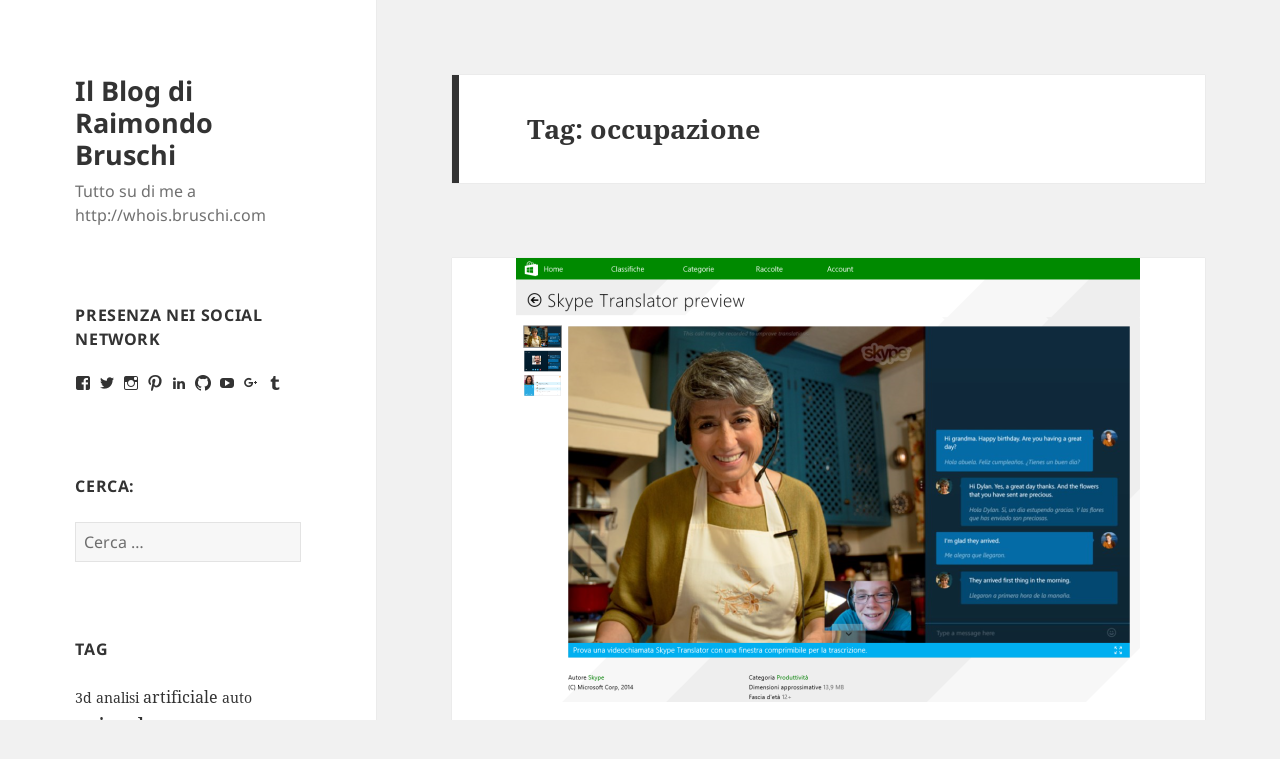

--- FILE ---
content_type: text/html; charset=UTF-8
request_url: https://bruschi.com/tag/occupazione/
body_size: 30872
content:
<!DOCTYPE html>
<html lang="it-IT" class="no-js">
<head>
	<meta charset="UTF-8">
	<meta name="viewport" content="width=device-width, initial-scale=1.0">
	<link rel="profile" href="https://gmpg.org/xfn/11">
	<link rel="pingback" href="https://bruschi.com/xmlrpc.php">
	
<meta name='robots' content='index, follow, max-image-preview:large, max-snippet:-1, max-video-preview:-1' />
<!-- Jetpack Site Verification Tags -->
<meta name="google-site-verification" content="ZrqxhDqXqZfjmUJKUnT1a8i0y6LIpdTuISmuYlHSH40" />
<meta name="msvalidate.01" content="138c7095c53d43b79f199c05780bcacf" />

	<!-- This site is optimized with the Yoast SEO plugin v26.8 - https://yoast.com/product/yoast-seo-wordpress/ -->
	<title>occupazione Archives - Il Blog di Raimondo Bruschi</title>
	<link rel="canonical" href="https://bruschi.com/tag/occupazione/" />
	<meta property="og:locale" content="it_IT" />
	<meta property="og:type" content="article" />
	<meta property="og:title" content="occupazione Archives - Il Blog di Raimondo Bruschi" />
	<meta property="og:url" content="https://bruschi.com/tag/occupazione/" />
	<meta property="og:site_name" content="Il Blog di Raimondo Bruschi" />
	<meta property="og:image" content="https://i0.wp.com/bruschi.com/wp-content/uploads/2014/11/logo1-545e8b48_site_icon.png?fit=512%2C512&ssl=1" />
	<meta property="og:image:width" content="512" />
	<meta property="og:image:height" content="512" />
	<meta property="og:image:type" content="image/png" />
	<meta name="twitter:card" content="summary_large_image" />
	<meta name="twitter:site" content="@raimondobruschi" />
	<script data-jetpack-boost="ignore" type="application/ld+json" class="yoast-schema-graph">{"@context":"https://schema.org","@graph":[{"@type":"CollectionPage","@id":"https://bruschi.com/tag/occupazione/","url":"https://bruschi.com/tag/occupazione/","name":"occupazione Archives - Il Blog di Raimondo Bruschi","isPartOf":{"@id":"https://bruschi.com/#website"},"primaryImageOfPage":{"@id":"https://bruschi.com/tag/occupazione/#primaryimage"},"image":{"@id":"https://bruschi.com/tag/occupazione/#primaryimage"},"thumbnailUrl":"https://i0.wp.com/bruschi.com/wp-content/uploads/2020/12/skype-translator.png?fit=1278%2C909&ssl=1","breadcrumb":{"@id":"https://bruschi.com/tag/occupazione/#breadcrumb"},"inLanguage":"it-IT"},{"@type":"ImageObject","inLanguage":"it-IT","@id":"https://bruschi.com/tag/occupazione/#primaryimage","url":"https://i0.wp.com/bruschi.com/wp-content/uploads/2020/12/skype-translator.png?fit=1278%2C909&ssl=1","contentUrl":"https://i0.wp.com/bruschi.com/wp-content/uploads/2020/12/skype-translator.png?fit=1278%2C909&ssl=1","width":1278,"height":909,"caption":"skype translator"},{"@type":"BreadcrumbList","@id":"https://bruschi.com/tag/occupazione/#breadcrumb","itemListElement":[{"@type":"ListItem","position":1,"name":"Home","item":"https://bruschi.com/"},{"@type":"ListItem","position":2,"name":"occupazione"}]},{"@type":"WebSite","@id":"https://bruschi.com/#website","url":"https://bruschi.com/","name":"Il Blog di Raimondo Bruschi","description":"Tutto su di me a http://whois.bruschi.com","publisher":{"@id":"https://bruschi.com/#/schema/person/a9494e2ddeb449f47a2d5f3d7663247c"},"potentialAction":[{"@type":"SearchAction","target":{"@type":"EntryPoint","urlTemplate":"https://bruschi.com/?s={search_term_string}"},"query-input":{"@type":"PropertyValueSpecification","valueRequired":true,"valueName":"search_term_string"}}],"inLanguage":"it-IT"},{"@type":["Person","Organization"],"@id":"https://bruschi.com/#/schema/person/a9494e2ddeb449f47a2d5f3d7663247c","name":"Raimondo Bruschi","image":{"@type":"ImageObject","inLanguage":"it-IT","@id":"https://bruschi.com/#/schema/person/image/","url":"https://i0.wp.com/bruschi.com/wp-content/uploads/2014/11/cropped-logo1-545e8b48_site_icon.png?fit=1400%2C1400&ssl=1","contentUrl":"https://i0.wp.com/bruschi.com/wp-content/uploads/2014/11/cropped-logo1-545e8b48_site_icon.png?fit=1400%2C1400&ssl=1","width":1400,"height":1400,"caption":"Raimondo Bruschi"},"logo":{"@id":"https://bruschi.com/#/schema/person/image/"},"sameAs":["http:/whois.bruschi.com","https://www.facebook.com/raimondo.ildebrando.bruschi","https://www.instagram.com/raimondobruschi/","https://www.linkedin.com/in/raimondobruschi/","https://www.pinterest.it/raimondobruschi/","https://x.com/https://twitter.com/raimondobruschi","https://www.youtube.com/user/BruschiRaimondo","https://www.tumblr.com/bruschi"]}]}</script>
	<!-- / Yoast SEO plugin. -->


<link rel='dns-prefetch' href='//secure.gravatar.com' />
<link rel='dns-prefetch' href='//www.googletagmanager.com' />
<link rel='dns-prefetch' href='//stats.wp.com' />
<link rel='dns-prefetch' href='//cdn.openshareweb.com' />
<link rel='dns-prefetch' href='//cdn.shareaholic.net' />
<link rel='dns-prefetch' href='//www.shareaholic.net' />
<link rel='dns-prefetch' href='//analytics.shareaholic.com' />
<link rel='dns-prefetch' href='//recs.shareaholic.com' />
<link rel='dns-prefetch' href='//partner.shareaholic.com' />
<link rel='dns-prefetch' href='//v0.wordpress.com' />
<link rel='dns-prefetch' href='//widgets.wp.com' />
<link rel='dns-prefetch' href='//s0.wp.com' />
<link rel='dns-prefetch' href='//0.gravatar.com' />
<link rel='dns-prefetch' href='//1.gravatar.com' />
<link rel='dns-prefetch' href='//2.gravatar.com' />
<link rel='preconnect' href='//i0.wp.com' />
<link rel='preconnect' href='//c0.wp.com' />
<link rel="alternate" type="application/rss+xml" title="Il Blog di Raimondo Bruschi &raquo; Feed" href="https://bruschi.com/feed/" />
<link rel="alternate" type="application/rss+xml" title="Il Blog di Raimondo Bruschi &raquo; Feed dei commenti" href="https://bruschi.com/comments/feed/" />
<link rel="alternate" type="application/rss+xml" title="Il Blog di Raimondo Bruschi &raquo; occupazione Feed del tag" href="https://bruschi.com/tag/occupazione/feed/" />
<!-- Shareaholic - https://www.shareaholic.com -->
<link rel='preload' href='//cdn.shareaholic.net/assets/pub/shareaholic.js' as='script'/>



<!-- Shareaholic Content Tags -->
<meta name='shareaholic:site_name' content='Il Blog di Raimondo Bruschi' />
<meta name='shareaholic:language' content='it-IT' />
<meta name='shareaholic:article_visibility' content='private' />
<meta name='shareaholic:site_id' content='e7ca300efa5d5c17f81f54d693101def' />
<meta name='shareaholic:wp_version' content='9.7.13' />

<!-- Shareaholic Content Tags End -->
<link rel='stylesheet' id='all-css-dde66f23a09b0b369ad7b9d72aa7f8be' href='https://bruschi.com/wp-content/boost-cache/static/26c56ea3c7.min.css' type='text/css' media='all' />
<style id='wp-img-auto-sizes-contain-inline-css'>
img:is([sizes=auto i],[sizes^="auto," i]){contain-intrinsic-size:3000px 1500px}
/*# sourceURL=wp-img-auto-sizes-contain-inline-css */
</style>
<style id='wp-emoji-styles-inline-css'>

	img.wp-smiley, img.emoji {
		display: inline !important;
		border: none !important;
		box-shadow: none !important;
		height: 1em !important;
		width: 1em !important;
		margin: 0 0.07em !important;
		vertical-align: -0.1em !important;
		background: none !important;
		padding: 0 !important;
	}
/*# sourceURL=wp-emoji-styles-inline-css */
</style>
<style id='wp-block-library-theme-inline-css'>
.wp-block-audio :where(figcaption){color:#555;font-size:13px;text-align:center}.is-dark-theme .wp-block-audio :where(figcaption){color:#ffffffa6}.wp-block-audio{margin:0 0 1em}.wp-block-code{border:1px solid #ccc;border-radius:4px;font-family:Menlo,Consolas,monaco,monospace;padding:.8em 1em}.wp-block-embed :where(figcaption){color:#555;font-size:13px;text-align:center}.is-dark-theme .wp-block-embed :where(figcaption){color:#ffffffa6}.wp-block-embed{margin:0 0 1em}.blocks-gallery-caption{color:#555;font-size:13px;text-align:center}.is-dark-theme .blocks-gallery-caption{color:#ffffffa6}:root :where(.wp-block-image figcaption){color:#555;font-size:13px;text-align:center}.is-dark-theme :root :where(.wp-block-image figcaption){color:#ffffffa6}.wp-block-image{margin:0 0 1em}.wp-block-pullquote{border-bottom:4px solid;border-top:4px solid;color:currentColor;margin-bottom:1.75em}.wp-block-pullquote :where(cite),.wp-block-pullquote :where(footer),.wp-block-pullquote__citation{color:currentColor;font-size:.8125em;font-style:normal;text-transform:uppercase}.wp-block-quote{border-left:.25em solid;margin:0 0 1.75em;padding-left:1em}.wp-block-quote cite,.wp-block-quote footer{color:currentColor;font-size:.8125em;font-style:normal;position:relative}.wp-block-quote:where(.has-text-align-right){border-left:none;border-right:.25em solid;padding-left:0;padding-right:1em}.wp-block-quote:where(.has-text-align-center){border:none;padding-left:0}.wp-block-quote.is-large,.wp-block-quote.is-style-large,.wp-block-quote:where(.is-style-plain){border:none}.wp-block-search .wp-block-search__label{font-weight:700}.wp-block-search__button{border:1px solid #ccc;padding:.375em .625em}:where(.wp-block-group.has-background){padding:1.25em 2.375em}.wp-block-separator.has-css-opacity{opacity:.4}.wp-block-separator{border:none;border-bottom:2px solid;margin-left:auto;margin-right:auto}.wp-block-separator.has-alpha-channel-opacity{opacity:1}.wp-block-separator:not(.is-style-wide):not(.is-style-dots){width:100px}.wp-block-separator.has-background:not(.is-style-dots){border-bottom:none;height:1px}.wp-block-separator.has-background:not(.is-style-wide):not(.is-style-dots){height:2px}.wp-block-table{margin:0 0 1em}.wp-block-table td,.wp-block-table th{word-break:normal}.wp-block-table :where(figcaption){color:#555;font-size:13px;text-align:center}.is-dark-theme .wp-block-table :where(figcaption){color:#ffffffa6}.wp-block-video :where(figcaption){color:#555;font-size:13px;text-align:center}.is-dark-theme .wp-block-video :where(figcaption){color:#ffffffa6}.wp-block-video{margin:0 0 1em}:root :where(.wp-block-template-part.has-background){margin-bottom:0;margin-top:0;padding:1.25em 2.375em}
/*# sourceURL=/wp-includes/css/dist/block-library/theme.min.css */
</style>
<style id='classic-theme-styles-inline-css'>
/*! This file is auto-generated */
.wp-block-button__link{color:#fff;background-color:#32373c;border-radius:9999px;box-shadow:none;text-decoration:none;padding:calc(.667em + 2px) calc(1.333em + 2px);font-size:1.125em}.wp-block-file__button{background:#32373c;color:#fff;text-decoration:none}
/*# sourceURL=/wp-includes/css/classic-themes.min.css */
</style>
<style id='jetpack-sharing-buttons-style-inline-css'>
.jetpack-sharing-buttons__services-list{display:flex;flex-direction:row;flex-wrap:wrap;gap:0;list-style-type:none;margin:5px;padding:0}.jetpack-sharing-buttons__services-list.has-small-icon-size{font-size:12px}.jetpack-sharing-buttons__services-list.has-normal-icon-size{font-size:16px}.jetpack-sharing-buttons__services-list.has-large-icon-size{font-size:24px}.jetpack-sharing-buttons__services-list.has-huge-icon-size{font-size:36px}@media print{.jetpack-sharing-buttons__services-list{display:none!important}}.editor-styles-wrapper .wp-block-jetpack-sharing-buttons{gap:0;padding-inline-start:0}ul.jetpack-sharing-buttons__services-list.has-background{padding:1.25em 2.375em}
/*# sourceURL=https://bruschi.com/wp-content/plugins/jetpack/_inc/blocks/sharing-buttons/view.css */
</style>
<style id='global-styles-inline-css'>
:root{--wp--preset--aspect-ratio--square: 1;--wp--preset--aspect-ratio--4-3: 4/3;--wp--preset--aspect-ratio--3-4: 3/4;--wp--preset--aspect-ratio--3-2: 3/2;--wp--preset--aspect-ratio--2-3: 2/3;--wp--preset--aspect-ratio--16-9: 16/9;--wp--preset--aspect-ratio--9-16: 9/16;--wp--preset--color--black: #000000;--wp--preset--color--cyan-bluish-gray: #abb8c3;--wp--preset--color--white: #fff;--wp--preset--color--pale-pink: #f78da7;--wp--preset--color--vivid-red: #cf2e2e;--wp--preset--color--luminous-vivid-orange: #ff6900;--wp--preset--color--luminous-vivid-amber: #fcb900;--wp--preset--color--light-green-cyan: #7bdcb5;--wp--preset--color--vivid-green-cyan: #00d084;--wp--preset--color--pale-cyan-blue: #8ed1fc;--wp--preset--color--vivid-cyan-blue: #0693e3;--wp--preset--color--vivid-purple: #9b51e0;--wp--preset--color--dark-gray: #111;--wp--preset--color--light-gray: #f1f1f1;--wp--preset--color--yellow: #f4ca16;--wp--preset--color--dark-brown: #352712;--wp--preset--color--medium-pink: #e53b51;--wp--preset--color--light-pink: #ffe5d1;--wp--preset--color--dark-purple: #2e2256;--wp--preset--color--purple: #674970;--wp--preset--color--blue-gray: #22313f;--wp--preset--color--bright-blue: #55c3dc;--wp--preset--color--light-blue: #e9f2f9;--wp--preset--gradient--vivid-cyan-blue-to-vivid-purple: linear-gradient(135deg,rgb(6,147,227) 0%,rgb(155,81,224) 100%);--wp--preset--gradient--light-green-cyan-to-vivid-green-cyan: linear-gradient(135deg,rgb(122,220,180) 0%,rgb(0,208,130) 100%);--wp--preset--gradient--luminous-vivid-amber-to-luminous-vivid-orange: linear-gradient(135deg,rgb(252,185,0) 0%,rgb(255,105,0) 100%);--wp--preset--gradient--luminous-vivid-orange-to-vivid-red: linear-gradient(135deg,rgb(255,105,0) 0%,rgb(207,46,46) 100%);--wp--preset--gradient--very-light-gray-to-cyan-bluish-gray: linear-gradient(135deg,rgb(238,238,238) 0%,rgb(169,184,195) 100%);--wp--preset--gradient--cool-to-warm-spectrum: linear-gradient(135deg,rgb(74,234,220) 0%,rgb(151,120,209) 20%,rgb(207,42,186) 40%,rgb(238,44,130) 60%,rgb(251,105,98) 80%,rgb(254,248,76) 100%);--wp--preset--gradient--blush-light-purple: linear-gradient(135deg,rgb(255,206,236) 0%,rgb(152,150,240) 100%);--wp--preset--gradient--blush-bordeaux: linear-gradient(135deg,rgb(254,205,165) 0%,rgb(254,45,45) 50%,rgb(107,0,62) 100%);--wp--preset--gradient--luminous-dusk: linear-gradient(135deg,rgb(255,203,112) 0%,rgb(199,81,192) 50%,rgb(65,88,208) 100%);--wp--preset--gradient--pale-ocean: linear-gradient(135deg,rgb(255,245,203) 0%,rgb(182,227,212) 50%,rgb(51,167,181) 100%);--wp--preset--gradient--electric-grass: linear-gradient(135deg,rgb(202,248,128) 0%,rgb(113,206,126) 100%);--wp--preset--gradient--midnight: linear-gradient(135deg,rgb(2,3,129) 0%,rgb(40,116,252) 100%);--wp--preset--gradient--dark-gray-gradient-gradient: linear-gradient(90deg, rgba(17,17,17,1) 0%, rgba(42,42,42,1) 100%);--wp--preset--gradient--light-gray-gradient: linear-gradient(90deg, rgba(241,241,241,1) 0%, rgba(215,215,215,1) 100%);--wp--preset--gradient--white-gradient: linear-gradient(90deg, rgba(255,255,255,1) 0%, rgba(230,230,230,1) 100%);--wp--preset--gradient--yellow-gradient: linear-gradient(90deg, rgba(244,202,22,1) 0%, rgba(205,168,10,1) 100%);--wp--preset--gradient--dark-brown-gradient: linear-gradient(90deg, rgba(53,39,18,1) 0%, rgba(91,67,31,1) 100%);--wp--preset--gradient--medium-pink-gradient: linear-gradient(90deg, rgba(229,59,81,1) 0%, rgba(209,28,51,1) 100%);--wp--preset--gradient--light-pink-gradient: linear-gradient(90deg, rgba(255,229,209,1) 0%, rgba(255,200,158,1) 100%);--wp--preset--gradient--dark-purple-gradient: linear-gradient(90deg, rgba(46,34,86,1) 0%, rgba(66,48,123,1) 100%);--wp--preset--gradient--purple-gradient: linear-gradient(90deg, rgba(103,73,112,1) 0%, rgba(131,93,143,1) 100%);--wp--preset--gradient--blue-gray-gradient: linear-gradient(90deg, rgba(34,49,63,1) 0%, rgba(52,75,96,1) 100%);--wp--preset--gradient--bright-blue-gradient: linear-gradient(90deg, rgba(85,195,220,1) 0%, rgba(43,180,211,1) 100%);--wp--preset--gradient--light-blue-gradient: linear-gradient(90deg, rgba(233,242,249,1) 0%, rgba(193,218,238,1) 100%);--wp--preset--font-size--small: 13px;--wp--preset--font-size--medium: 20px;--wp--preset--font-size--large: 36px;--wp--preset--font-size--x-large: 42px;--wp--preset--spacing--20: 0.44rem;--wp--preset--spacing--30: 0.67rem;--wp--preset--spacing--40: 1rem;--wp--preset--spacing--50: 1.5rem;--wp--preset--spacing--60: 2.25rem;--wp--preset--spacing--70: 3.38rem;--wp--preset--spacing--80: 5.06rem;--wp--preset--shadow--natural: 6px 6px 9px rgba(0, 0, 0, 0.2);--wp--preset--shadow--deep: 12px 12px 50px rgba(0, 0, 0, 0.4);--wp--preset--shadow--sharp: 6px 6px 0px rgba(0, 0, 0, 0.2);--wp--preset--shadow--outlined: 6px 6px 0px -3px rgb(255, 255, 255), 6px 6px rgb(0, 0, 0);--wp--preset--shadow--crisp: 6px 6px 0px rgb(0, 0, 0);}:where(.is-layout-flex){gap: 0.5em;}:where(.is-layout-grid){gap: 0.5em;}body .is-layout-flex{display: flex;}.is-layout-flex{flex-wrap: wrap;align-items: center;}.is-layout-flex > :is(*, div){margin: 0;}body .is-layout-grid{display: grid;}.is-layout-grid > :is(*, div){margin: 0;}:where(.wp-block-columns.is-layout-flex){gap: 2em;}:where(.wp-block-columns.is-layout-grid){gap: 2em;}:where(.wp-block-post-template.is-layout-flex){gap: 1.25em;}:where(.wp-block-post-template.is-layout-grid){gap: 1.25em;}.has-black-color{color: var(--wp--preset--color--black) !important;}.has-cyan-bluish-gray-color{color: var(--wp--preset--color--cyan-bluish-gray) !important;}.has-white-color{color: var(--wp--preset--color--white) !important;}.has-pale-pink-color{color: var(--wp--preset--color--pale-pink) !important;}.has-vivid-red-color{color: var(--wp--preset--color--vivid-red) !important;}.has-luminous-vivid-orange-color{color: var(--wp--preset--color--luminous-vivid-orange) !important;}.has-luminous-vivid-amber-color{color: var(--wp--preset--color--luminous-vivid-amber) !important;}.has-light-green-cyan-color{color: var(--wp--preset--color--light-green-cyan) !important;}.has-vivid-green-cyan-color{color: var(--wp--preset--color--vivid-green-cyan) !important;}.has-pale-cyan-blue-color{color: var(--wp--preset--color--pale-cyan-blue) !important;}.has-vivid-cyan-blue-color{color: var(--wp--preset--color--vivid-cyan-blue) !important;}.has-vivid-purple-color{color: var(--wp--preset--color--vivid-purple) !important;}.has-black-background-color{background-color: var(--wp--preset--color--black) !important;}.has-cyan-bluish-gray-background-color{background-color: var(--wp--preset--color--cyan-bluish-gray) !important;}.has-white-background-color{background-color: var(--wp--preset--color--white) !important;}.has-pale-pink-background-color{background-color: var(--wp--preset--color--pale-pink) !important;}.has-vivid-red-background-color{background-color: var(--wp--preset--color--vivid-red) !important;}.has-luminous-vivid-orange-background-color{background-color: var(--wp--preset--color--luminous-vivid-orange) !important;}.has-luminous-vivid-amber-background-color{background-color: var(--wp--preset--color--luminous-vivid-amber) !important;}.has-light-green-cyan-background-color{background-color: var(--wp--preset--color--light-green-cyan) !important;}.has-vivid-green-cyan-background-color{background-color: var(--wp--preset--color--vivid-green-cyan) !important;}.has-pale-cyan-blue-background-color{background-color: var(--wp--preset--color--pale-cyan-blue) !important;}.has-vivid-cyan-blue-background-color{background-color: var(--wp--preset--color--vivid-cyan-blue) !important;}.has-vivid-purple-background-color{background-color: var(--wp--preset--color--vivid-purple) !important;}.has-black-border-color{border-color: var(--wp--preset--color--black) !important;}.has-cyan-bluish-gray-border-color{border-color: var(--wp--preset--color--cyan-bluish-gray) !important;}.has-white-border-color{border-color: var(--wp--preset--color--white) !important;}.has-pale-pink-border-color{border-color: var(--wp--preset--color--pale-pink) !important;}.has-vivid-red-border-color{border-color: var(--wp--preset--color--vivid-red) !important;}.has-luminous-vivid-orange-border-color{border-color: var(--wp--preset--color--luminous-vivid-orange) !important;}.has-luminous-vivid-amber-border-color{border-color: var(--wp--preset--color--luminous-vivid-amber) !important;}.has-light-green-cyan-border-color{border-color: var(--wp--preset--color--light-green-cyan) !important;}.has-vivid-green-cyan-border-color{border-color: var(--wp--preset--color--vivid-green-cyan) !important;}.has-pale-cyan-blue-border-color{border-color: var(--wp--preset--color--pale-cyan-blue) !important;}.has-vivid-cyan-blue-border-color{border-color: var(--wp--preset--color--vivid-cyan-blue) !important;}.has-vivid-purple-border-color{border-color: var(--wp--preset--color--vivid-purple) !important;}.has-vivid-cyan-blue-to-vivid-purple-gradient-background{background: var(--wp--preset--gradient--vivid-cyan-blue-to-vivid-purple) !important;}.has-light-green-cyan-to-vivid-green-cyan-gradient-background{background: var(--wp--preset--gradient--light-green-cyan-to-vivid-green-cyan) !important;}.has-luminous-vivid-amber-to-luminous-vivid-orange-gradient-background{background: var(--wp--preset--gradient--luminous-vivid-amber-to-luminous-vivid-orange) !important;}.has-luminous-vivid-orange-to-vivid-red-gradient-background{background: var(--wp--preset--gradient--luminous-vivid-orange-to-vivid-red) !important;}.has-very-light-gray-to-cyan-bluish-gray-gradient-background{background: var(--wp--preset--gradient--very-light-gray-to-cyan-bluish-gray) !important;}.has-cool-to-warm-spectrum-gradient-background{background: var(--wp--preset--gradient--cool-to-warm-spectrum) !important;}.has-blush-light-purple-gradient-background{background: var(--wp--preset--gradient--blush-light-purple) !important;}.has-blush-bordeaux-gradient-background{background: var(--wp--preset--gradient--blush-bordeaux) !important;}.has-luminous-dusk-gradient-background{background: var(--wp--preset--gradient--luminous-dusk) !important;}.has-pale-ocean-gradient-background{background: var(--wp--preset--gradient--pale-ocean) !important;}.has-electric-grass-gradient-background{background: var(--wp--preset--gradient--electric-grass) !important;}.has-midnight-gradient-background{background: var(--wp--preset--gradient--midnight) !important;}.has-small-font-size{font-size: var(--wp--preset--font-size--small) !important;}.has-medium-font-size{font-size: var(--wp--preset--font-size--medium) !important;}.has-large-font-size{font-size: var(--wp--preset--font-size--large) !important;}.has-x-large-font-size{font-size: var(--wp--preset--font-size--x-large) !important;}
:where(.wp-block-post-template.is-layout-flex){gap: 1.25em;}:where(.wp-block-post-template.is-layout-grid){gap: 1.25em;}
:where(.wp-block-term-template.is-layout-flex){gap: 1.25em;}:where(.wp-block-term-template.is-layout-grid){gap: 1.25em;}
:where(.wp-block-columns.is-layout-flex){gap: 2em;}:where(.wp-block-columns.is-layout-grid){gap: 2em;}
:root :where(.wp-block-pullquote){font-size: 1.5em;line-height: 1.6;}
/*# sourceURL=global-styles-inline-css */
</style>
<style id='jetpack_facebook_likebox-inline-css'>
.widget_facebook_likebox {
	overflow: hidden;
}

/*# sourceURL=https://bruschi.com/wp-content/plugins/jetpack/modules/widgets/facebook-likebox/style.css */
</style>
<script data-jetpack-boost="ignore" src="https://bruschi.com/wp-includes/js/jquery/jquery.min.js?ver=3.7.1" id="jquery-core-js"></script>



<!-- Snippet del tag Google (gtag.js) aggiunto da Site Kit -->
<!-- Snippet Google Analytics aggiunto da Site Kit -->


<link rel="https://api.w.org/" href="https://bruschi.com/wp-json/" /><link rel="alternate" title="JSON" type="application/json" href="https://bruschi.com/wp-json/wp/v2/tags/124" /><link rel="EditURI" type="application/rsd+xml" title="RSD" href="https://bruschi.com/xmlrpc.php?rsd" />
<meta name="generator" content="WordPress 6.9" />
<meta name="generator" content="Site Kit by Google 1.170.0" />	<style>img#wpstats{display:none}</style>
		<meta name="generator" content="Elementor 3.34.2; features: additional_custom_breakpoints; settings: css_print_method-external, google_font-enabled, font_display-swap">
			<style>
				.e-con.e-parent:nth-of-type(n+4):not(.e-lazyloaded):not(.e-no-lazyload),
				.e-con.e-parent:nth-of-type(n+4):not(.e-lazyloaded):not(.e-no-lazyload) * {
					background-image: none !important;
				}
				@media screen and (max-height: 1024px) {
					.e-con.e-parent:nth-of-type(n+3):not(.e-lazyloaded):not(.e-no-lazyload),
					.e-con.e-parent:nth-of-type(n+3):not(.e-lazyloaded):not(.e-no-lazyload) * {
						background-image: none !important;
					}
				}
				@media screen and (max-height: 640px) {
					.e-con.e-parent:nth-of-type(n+2):not(.e-lazyloaded):not(.e-no-lazyload),
					.e-con.e-parent:nth-of-type(n+2):not(.e-lazyloaded):not(.e-no-lazyload) * {
						background-image: none !important;
					}
				}
			</style>
			<link rel="icon" href="https://i0.wp.com/bruschi.com/wp-content/uploads/2014/11/logo1-545e8b48_site_icon.png?fit=32%2C32&#038;ssl=1" sizes="32x32" />
<link rel="icon" href="https://i0.wp.com/bruschi.com/wp-content/uploads/2014/11/logo1-545e8b48_site_icon.png?fit=192%2C192&#038;ssl=1" sizes="192x192" />
<link rel="apple-touch-icon" href="https://i0.wp.com/bruschi.com/wp-content/uploads/2014/11/logo1-545e8b48_site_icon.png?fit=180%2C180&#038;ssl=1" />
<meta name="msapplication-TileImage" content="https://i0.wp.com/bruschi.com/wp-content/uploads/2014/11/logo1-545e8b48_site_icon.png?fit=270%2C270&#038;ssl=1" />
</head>

<body class="archive tag tag-occupazione tag-124 wp-embed-responsive wp-theme-twentyfifteen elementor-default elementor-kit-2983">
<div id="page" class="hfeed site">
	<a class="skip-link screen-reader-text" href="#content">
		Vai al contenuto	</a>

	<div id="sidebar" class="sidebar">
		<header id="masthead" class="site-header">
			<div class="site-branding">
									<p class="site-title"><a href="https://bruschi.com/" rel="home" >Il Blog di Raimondo Bruschi</a></p>
										<p class="site-description">Tutto su di me a http://whois.bruschi.com</p>
				
				<button class="secondary-toggle">Menu e widget</button>
			</div><!-- .site-branding -->
		</header><!-- .site-header -->

			<div id="secondary" class="secondary">

		
		
					<div id="widget-area" class="widget-area" role="complementary">
				<aside id="wpcom_social_media_icons_widget-2" class="widget widget_wpcom_social_media_icons_widget"><h2 class="widget-title">Presenza nei social network</h2><ul><li><a href="https://www.facebook.com/raimondo.bruschi/" class="genericon genericon-facebook" target="_blank"><span class="screen-reader-text">Visualizza il profilo di raimondo.bruschi su Facebook</span></a></li><li><a href="https://twitter.com/@raimondobruschi/" class="genericon genericon-twitter" target="_blank"><span class="screen-reader-text">Visualizza il profilo di @raimondobruschi su Twitter</span></a></li><li><a href="https://www.instagram.com/raimondobruschi/" class="genericon genericon-instagram" target="_blank"><span class="screen-reader-text">Visualizza il profilo di raimondobruschi su Instagram</span></a></li><li><a href="https://www.pinterest.com/raimondobruschi/" class="genericon genericon-pinterest" target="_blank"><span class="screen-reader-text">Visualizza il profilo di raimondobruschi su Pinterest</span></a></li><li><a href="https://www.linkedin.com/in/raimondobruschi/" class="genericon genericon-linkedin" target="_blank"><span class="screen-reader-text">Visualizza il profilo di raimondobruschi su LinkedIn</span></a></li><li><a href="https://github.com/raimondobruschi/" class="genericon genericon-github" target="_blank"><span class="screen-reader-text">Visualizza il profilo di raimondobruschi su GitHub</span></a></li><li><a href="https://www.youtube.com/user/BruschiRaimondo/" class="genericon genericon-youtube" target="_blank"><span class="screen-reader-text">Visualizza il profilo di BruschiRaimondo su YouTube</span></a></li><li><a href="https://plus.google.com/u/0/+RaimondoBruschi/" class="genericon genericon-googleplus" target="_blank"><span class="screen-reader-text">Visualizza il profilo di +RaimondoBruschi su Google+</span></a></li><li><a href="https://bruschi.tumblr.com" class="genericon genericon-tumblr" target="_blank"><span class="screen-reader-text">Visualizza il profilo di bruschi su Tumblr</span></a></li></ul></aside><aside id="search-2" class="widget widget_search"><h2 class="widget-title">Cerca:</h2><form role="search" method="get" class="search-form" action="https://bruschi.com/">
				<label>
					<span class="screen-reader-text">Ricerca per:</span>
					<input type="search" class="search-field" placeholder="Cerca &hellip;" value="" name="s" />
				</label>
				<input type="submit" class="search-submit screen-reader-text" value="Cerca" />
			</form></aside><aside id="tag_cloud-2" class="widget widget_tag_cloud"><h2 class="widget-title">Tag</h2><nav aria-label="Tag"><div class="tagcloud"><ul class='wp-tag-cloud' role='list'>
	<li><a href="https://bruschi.com/tag/3d/" class="tag-cloud-link tag-link-116 tag-link-position-1" style="font-size: 10.24pt;" aria-label="3d (3 elementi)">3d</a></li>
	<li><a href="https://bruschi.com/tag/analisi/" class="tag-cloud-link tag-link-294 tag-link-position-2" style="font-size: 10.24pt;" aria-label="analisi (3 elementi)">analisi</a></li>
	<li><a href="https://bruschi.com/tag/artificiale/" class="tag-cloud-link tag-link-528 tag-link-position-3" style="font-size: 12.106666666667pt;" aria-label="artificiale (4 elementi)">artificiale</a></li>
	<li><a href="https://bruschi.com/tag/auto/" class="tag-cloud-link tag-link-67 tag-link-position-4" style="font-size: 10.24pt;" aria-label="auto (3 elementi)">auto</a></li>
	<li><a href="https://bruschi.com/tag/azienda/" class="tag-cloud-link tag-link-126 tag-link-position-5" style="font-size: 16.773333333333pt;" aria-label="azienda (8 elementi)">azienda</a></li>
	<li><a href="https://bruschi.com/tag/banda/" class="tag-cloud-link tag-link-83 tag-link-position-6" style="font-size: 10.24pt;" aria-label="banda (3 elementi)">banda</a></li>
	<li><a href="https://bruschi.com/tag/citta/" class="tag-cloud-link tag-link-180 tag-link-position-7" style="font-size: 12.106666666667pt;" aria-label="città (4 elementi)">città</a></li>
	<li><a href="https://bruschi.com/tag/city/" class="tag-cloud-link tag-link-179 tag-link-position-8" style="font-size: 10.24pt;" aria-label="city (3 elementi)">city</a></li>
	<li><a href="https://bruschi.com/tag/crescita/" class="tag-cloud-link tag-link-123 tag-link-position-9" style="font-size: 14.906666666667pt;" aria-label="crescita (6 elementi)">crescita</a></li>
	<li><a href="https://bruschi.com/tag/cultura/" class="tag-cloud-link tag-link-382 tag-link-position-10" style="font-size: 13.6pt;" aria-label="cultura (5 elementi)">cultura</a></li>
	<li><a href="https://bruschi.com/tag/decreto/" class="tag-cloud-link tag-link-201 tag-link-position-11" style="font-size: 8pt;" aria-label="Decreto (2 elementi)">Decreto</a></li>
	<li><a href="https://bruschi.com/tag/digitale/" class="tag-cloud-link tag-link-174 tag-link-position-12" style="font-size: 13.6pt;" aria-label="digitale (5 elementi)">digitale</a></li>
	<li><a href="https://bruschi.com/tag/digitali/" class="tag-cloud-link tag-link-100 tag-link-position-13" style="font-size: 12.106666666667pt;" aria-label="digitali (4 elementi)">digitali</a></li>
	<li><a href="https://bruschi.com/tag/economia/" class="tag-cloud-link tag-link-364 tag-link-position-14" style="font-size: 10.24pt;" aria-label="economia (3 elementi)">economia</a></li>
	<li><a href="https://bruschi.com/tag/facebook/" class="tag-cloud-link tag-link-62 tag-link-position-15" style="font-size: 15.84pt;" aria-label="facebook (7 elementi)">facebook</a></li>
	<li><a href="https://bruschi.com/tag/fresh/" class="tag-cloud-link tag-link-6 tag-link-position-16" style="font-size: 10.24pt;" aria-label="fresh (3 elementi)">fresh</a></li>
	<li><a href="https://bruschi.com/tag/friendfeed/" class="tag-cloud-link tag-link-8 tag-link-position-17" style="font-size: 10.24pt;" aria-label="friendfeed (3 elementi)">friendfeed</a></li>
	<li><a href="https://bruschi.com/tag/futuro/" class="tag-cloud-link tag-link-51 tag-link-position-18" style="font-size: 13.6pt;" aria-label="futuro (5 elementi)">futuro</a></li>
	<li><a href="https://bruschi.com/tag/google/" class="tag-cloud-link tag-link-53 tag-link-position-19" style="font-size: 12.106666666667pt;" aria-label="google (4 elementi)">google</a></li>
	<li><a href="https://bruschi.com/tag/imprenditore/" class="tag-cloud-link tag-link-128 tag-link-position-20" style="font-size: 10.24pt;" aria-label="imprenditore (3 elementi)">imprenditore</a></li>
	<li><a href="https://bruschi.com/tag/impresa/" class="tag-cloud-link tag-link-239 tag-link-position-21" style="font-size: 16.773333333333pt;" aria-label="impresa (8 elementi)">impresa</a></li>
	<li><a href="https://bruschi.com/tag/innovazione/" class="tag-cloud-link tag-link-117 tag-link-position-22" style="font-size: 21.44pt;" aria-label="innovazione (15 elementi)">innovazione</a></li>
	<li><a href="https://bruschi.com/tag/intelligenza/" class="tag-cloud-link tag-link-185 tag-link-position-23" style="font-size: 13.6pt;" aria-label="intelligenza (5 elementi)">intelligenza</a></li>
	<li><a href="https://bruschi.com/tag/internet/" class="tag-cloud-link tag-link-46 tag-link-position-24" style="font-size: 16.773333333333pt;" aria-label="internet (8 elementi)">internet</a></li>
	<li><a href="https://bruschi.com/tag/italia/" class="tag-cloud-link tag-link-150 tag-link-position-25" style="font-size: 12.106666666667pt;" aria-label="italia (4 elementi)">italia</a></li>
	<li><a href="https://bruschi.com/tag/lavoro/" class="tag-cloud-link tag-link-146 tag-link-position-26" style="font-size: 12.106666666667pt;" aria-label="lavoro (4 elementi)">lavoro</a></li>
	<li><a href="https://bruschi.com/tag/legge/" class="tag-cloud-link tag-link-158 tag-link-position-27" style="font-size: 10.24pt;" aria-label="legge (3 elementi)">legge</a></li>
	<li><a href="https://bruschi.com/tag/mail/" class="tag-cloud-link tag-link-121 tag-link-position-28" style="font-size: 10.24pt;" aria-label="mail (3 elementi)">mail</a></li>
	<li><a href="https://bruschi.com/tag/microcredito/" class="tag-cloud-link tag-link-616 tag-link-position-29" style="font-size: 10.24pt;" aria-label="microcredito (3 elementi)">microcredito</a></li>
	<li><a href="https://bruschi.com/tag/nuovo/" class="tag-cloud-link tag-link-43 tag-link-position-30" style="font-size: 13.6pt;" aria-label="nuovo (5 elementi)">nuovo</a></li>
	<li><a href="https://bruschi.com/tag/occupazione/" class="tag-cloud-link tag-link-124 tag-link-position-31" style="font-size: 13.6pt;" aria-label="occupazione (5 elementi)">occupazione</a></li>
	<li><a href="https://bruschi.com/tag/opportunita/" class="tag-cloud-link tag-link-188 tag-link-position-32" style="font-size: 10.24pt;" aria-label="opportunità (3 elementi)">opportunità</a></li>
	<li><a href="https://bruschi.com/tag/passera/" class="tag-cloud-link tag-link-176 tag-link-position-33" style="font-size: 10.24pt;" aria-label="passera (3 elementi)">passera</a></li>
	<li><a href="https://bruschi.com/tag/pisa/" class="tag-cloud-link tag-link-25 tag-link-position-34" style="font-size: 10.24pt;" aria-label="pisa (3 elementi)">pisa</a></li>
	<li><a href="https://bruschi.com/tag/rete/" class="tag-cloud-link tag-link-59 tag-link-position-35" style="font-size: 14.906666666667pt;" aria-label="rete (6 elementi)">rete</a></li>
	<li><a href="https://bruschi.com/tag/rivoluzione/" class="tag-cloud-link tag-link-456 tag-link-position-36" style="font-size: 14.906666666667pt;" aria-label="rivoluzione (6 elementi)">rivoluzione</a></li>
	<li><a href="https://bruschi.com/tag/social/" class="tag-cloud-link tag-link-107 tag-link-position-37" style="font-size: 13.6pt;" aria-label="social (5 elementi)">social</a></li>
	<li><a href="https://bruschi.com/tag/sociale/" class="tag-cloud-link tag-link-237 tag-link-position-38" style="font-size: 13.6pt;" aria-label="Sociale (5 elementi)">Sociale</a></li>
	<li><a href="https://bruschi.com/tag/soldi/" class="tag-cloud-link tag-link-12 tag-link-position-39" style="font-size: 10.24pt;" aria-label="soldi (3 elementi)">soldi</a></li>
	<li><a href="https://bruschi.com/tag/soluzioni/" class="tag-cloud-link tag-link-209 tag-link-position-40" style="font-size: 10.24pt;" aria-label="soluzioni (3 elementi)">soluzioni</a></li>
	<li><a href="https://bruschi.com/tag/startup/" class="tag-cloud-link tag-link-78 tag-link-position-41" style="font-size: 22pt;" aria-label="startup (16 elementi)">startup</a></li>
	<li><a href="https://bruschi.com/tag/sviluppo/" class="tag-cloud-link tag-link-194 tag-link-position-42" style="font-size: 16.773333333333pt;" aria-label="sviluppo (8 elementi)">sviluppo</a></li>
	<li><a href="https://bruschi.com/tag/task/" class="tag-cloud-link tag-link-175 tag-link-position-43" style="font-size: 10.24pt;" aria-label="task (3 elementi)">task</a></li>
	<li><a href="https://bruschi.com/tag/twitter/" class="tag-cloud-link tag-link-32 tag-link-position-44" style="font-size: 12.106666666667pt;" aria-label="twitter (4 elementi)">twitter</a></li>
	<li><a href="https://bruschi.com/tag/utenti/" class="tag-cloud-link tag-link-58 tag-link-position-45" style="font-size: 12.106666666667pt;" aria-label="utenti (4 elementi)">utenti</a></li>
</ul>
</div>
</nav></aside>
		<aside id="recent-posts-3" class="widget widget_recent_entries">
		<h2 class="widget-title">I 10 ultimi articoli pubblicati</h2><nav aria-label="I 10 ultimi articoli pubblicati">
		<ul>
											<li>
					<a href="https://bruschi.com/quando-la-politica-arretra-altri-avanzano/">Dalla Caduta del Muro al Capitalismo Speculativo</a>
									</li>
											<li>
					<a href="https://bruschi.com/tutto-inzia-con-maydan/">Tutto inzia con Maydan</a>
									</li>
											<li>
					<a href="https://bruschi.com/capi-espiatori-cercasi/">Capi espiatori cercasi</a>
									</li>
											<li>
					<a href="https://bruschi.com/quanto-e-colpevole-litalia-nellarresto-del-fondatore-di-telegram/">Quanto è colpevole l&#8217;Italia nell&#8217;arresto del fondatore di Telegram?</a>
									</li>
											<li>
					<a href="https://bruschi.com/sparira-il-ruolo-delle-badanti/">Sparirà il ruolo delle badanti!</a>
									</li>
											<li>
					<a href="https://bruschi.com/versatilita-professionale-limite-o-opportunita/">Versatilità professionale: limite o opportunità?</a>
									</li>
											<li>
					<a href="https://bruschi.com/startup-o-impresa/">Startup o Impresa</a>
									</li>
											<li>
					<a href="https://bruschi.com/un-alleato-per-le-professioni-tradizionali/">Un Alleato per le Professioni Tradizionali </a>
									</li>
											<li>
					<a href="https://bruschi.com/ma-e-un-bando-il-microcredito-della-regione-lombardia-attivo-dal-15-gennaio-2014/">Ma è un bando il MicroCredito della Regione Lombardia attivo dal 15 Gennaio 2014?</a>
									</li>
											<li>
					<a href="https://bruschi.com/il-ruolo-cruciale-del-tutor-di-microcredito/">Il Ruolo Cruciale del Tutor di MicroCredito</a>
									</li>
					</ul>

		</nav></aside><aside id="categories-2" class="widget widget_categories"><h2 class="widget-title">Categorie</h2><nav aria-label="Categorie">
			<ul>
					<li class="cat-item cat-item-114"><a href="https://bruschi.com/category/personali/articoli/">articoli</a>
</li>
	<li class="cat-item cat-item-118"><a href="https://bruschi.com/category/personali/articoli/bresciaoggi-it/">BresciaOGGI.it</a>
</li>
	<li class="cat-item cat-item-119"><a href="https://bruschi.com/category/personali/articoli/bsnews-it/">BsNews.it</a>
</li>
	<li class="cat-item cat-item-303"><a href="https://bruschi.com/category/personali/articoli/corriere-innvovazione/">corriere-innvovazione</a>
</li>
	<li class="cat-item cat-item-3"><a href="https://bruschi.com/category/news-aziendali/">News Aziendali</a>
</li>
	<li class="cat-item cat-item-69"><a href="https://bruschi.com/category/personali/opinioni/">Opinioni</a>
</li>
	<li class="cat-item cat-item-612"><a href="https://bruschi.com/category/opinions/">opinions</a>
</li>
	<li class="cat-item cat-item-11"><a href="https://bruschi.com/category/personali/">Personali</a>
</li>
			</ul>

			</nav></aside><aside id="facebook-likebox-5" class="widget widget_facebook_likebox"><h2 class="widget-title"><a href="https://www.facebook.com/raimondo.ildebrando.bruschi/">Seguimi su facebook</a></h2>		<div id="fb-root"></div>
		<div class="fb-page" data-href="https://www.facebook.com/raimondo.ildebrando.bruschi/" data-width="340"  data-height="580" data-hide-cover="false" data-show-facepile="true" data-tabs="timeline" data-hide-cta="false" data-small-header="false">
		<div class="fb-xfbml-parse-ignore"><blockquote cite="https://www.facebook.com/raimondo.ildebrando.bruschi/"><a href="https://www.facebook.com/raimondo.ildebrando.bruschi/">Seguimi su facebook</a></blockquote></div>
		</div>
		</aside><aside id="twitter_timeline-3" class="widget widget_twitter_timeline"><h2 class="widget-title">Seguimi su Twitter</h2><a class="twitter-timeline" data-width="225" data-height="400" data-theme="light" data-border-color="#e8e8e8" data-lang="IT" data-partner="jetpack" data-chrome="noborders transparent" href="https://twitter.com/@raimondobruschi" href="https://twitter.com/@raimondobruschi">I miei Cinguettii</a></aside><aside id="widget_contact_info-3" class="widget widget_contact_info"><h2 class="widget-title">whois.bruschi.com</h2><div itemscope itemtype="http://schema.org/LocalBusiness"><div class="confit-address" itemscope itemtype="http://schema.org/PostalAddress" itemprop="address"><a href="https://maps.google.com/maps?z=16&#038;q=via%2Bcipro%2B66%2B25124%2Bbrescia%2B%28bs%29%C2%A0" target="_blank" rel="noopener noreferrer">Via Cipro 66 <br/>25124 Brescia (BS) </a></div><div class="confit-phone"><span itemprop="telephone">+39 030 7778304</span></div></div></aside><aside id="rss_links-2" class="widget widget_rss_links"><h2 class="widget-title">RSS</h2><ul><li><a target="_self" href="https://bruschi.com/feed/" title="Abbonati agli articoli">RSS - Articoli</a></li></ul>
</aside>			</div><!-- .widget-area -->
		
	</div><!-- .secondary -->

	</div><!-- .sidebar -->

	<div id="content" class="site-content">

	<section id="primary" class="content-area">
		<main id="main" class="site-main">

		
			<header class="page-header">
				<h1 class="page-title">Tag: <span>occupazione</span></h1>			</header><!-- .page-header -->

			
<article id="post-2249" class="post-2249 post type-post status-publish format-standard has-post-thumbnail hentry category-articoli category-opinioni category-personali tag-3d tag-analisi tag-auto tag-azienda tag-crescita tag-dialogo tag-futuro tag-innovazione tag-internet tag-lingua tag-occupazione tag-parla tag-persona tag-reale tag-rete tag-rivoluzione tag-skype tag-sociale tag-sviluppo tag-tempo tag-tradurre tag-translator tag-utenti">
	
	<a class="post-thumbnail" href="https://bruschi.com/dimenticalinguainglese/" aria-hidden="true">
		<img fetchpriority="high" width="624" height="444" src="https://i0.wp.com/bruschi.com/wp-content/uploads/2020/12/skype-translator.png?resize=624%2C444&amp;ssl=1" class="attachment-post-thumbnail size-post-thumbnail wp-post-image" alt="Ogni lingua a portata d&#8217;ascolto" decoding="async" srcset="https://i0.wp.com/bruschi.com/wp-content/uploads/2020/12/skype-translator.png?w=1278&amp;ssl=1 1278w, https://i0.wp.com/bruschi.com/wp-content/uploads/2020/12/skype-translator.png?resize=300%2C213&amp;ssl=1 300w, https://i0.wp.com/bruschi.com/wp-content/uploads/2020/12/skype-translator.png?resize=1024%2C728&amp;ssl=1 1024w, https://i0.wp.com/bruschi.com/wp-content/uploads/2020/12/skype-translator.png?resize=624%2C444&amp;ssl=1 624w, https://i0.wp.com/bruschi.com/wp-content/uploads/2020/12/skype-translator.png?resize=900%2C640&amp;ssl=1 900w" sizes="(max-width: 624px) 100vw, 624px" data-attachment-id="2257" data-permalink="https://bruschi.com/dimenticalinguainglese/skype-translator/" data-orig-file="https://i0.wp.com/bruschi.com/wp-content/uploads/2020/12/skype-translator.png?fit=1278%2C909&amp;ssl=1" data-orig-size="1278,909" data-comments-opened="1" data-image-meta="{&quot;aperture&quot;:&quot;0&quot;,&quot;credit&quot;:&quot;&quot;,&quot;camera&quot;:&quot;&quot;,&quot;caption&quot;:&quot;&quot;,&quot;created_timestamp&quot;:&quot;0&quot;,&quot;copyright&quot;:&quot;&quot;,&quot;focal_length&quot;:&quot;0&quot;,&quot;iso&quot;:&quot;0&quot;,&quot;shutter_speed&quot;:&quot;0&quot;,&quot;title&quot;:&quot;&quot;,&quot;orientation&quot;:&quot;0&quot;}" data-image-title="skype translator" data-image-description="" data-image-caption="" data-medium-file="https://i0.wp.com/bruschi.com/wp-content/uploads/2020/12/skype-translator.png?fit=300%2C213&amp;ssl=1" data-large-file="https://i0.wp.com/bruschi.com/wp-content/uploads/2020/12/skype-translator.png?fit=660%2C469&amp;ssl=1" />	</a>

		
	<header class="entry-header">
		<h2 class="entry-title"><a href="https://bruschi.com/dimenticalinguainglese/" rel="bookmark">Ogni lingua a portata d&#8217;ascolto</a></h2>	</header><!-- .entry-header -->

	<div class="entry-content">
		<div style='display:none;' class='shareaholic-canvas' data-app='share_buttons' data-title='Ogni lingua a portata d&#039;ascolto' data-link='https://bruschi.com/dimenticalinguainglese/' data-summary='Skype introduce la traduzione nella lingua parlata in tempo reale premessa di un ulteriore elemento di rivoluzione sociale ed economica' data-app-id-name='category_above_content'></div><h3 style="text-align: center;"><em><strong>Viviamo ogni giorno innovazioni che hanno cambiato il nostro modo di vivere, con molte ricadute anche economiche sulla nostra quotidianità.</strong></em></h3>
<p style="text-align: justify;"><iframe src="https://www.youtube.com/embed/bx3TuEeNpnc" width="560" height="315" frameborder="0" allowfullscreen="allowfullscreen"></iframe></p>
<p style="text-align: justify;"><strong>Ma è sempre successo cosi.</strong> Nel passato impiegavano decenni per essere introdotte.<br />
Abbiamo avuto modo di studiarle a scuola: dal telegrafo senza fili all&#8217;introduzione della elettricità. Prodotta o stoccata nelle pile o accumulatori, usata per illuminazione o trazione, per arrivare alla radio e televisione.</p>
<p style="text-align: justify;">Alcune evidenti innovazioni, come il colore in TV o in altre tecnologiche, sono state evoluzione e preclusione di altre funzionali, come la sostituzione del tubo catodico con lo schermo a  LED, che ha consentito l&#8217;alta definizione e la tri-dimensionalità nelle immagini televisive, creando nuovi mercati e occupazione.<br />
Altre accessorie e di comodità, quali il telecomando che ha favorito il proliferare di canali tematici ed il suo facile zapping, per indurci ad arrivare alla parabola e alla tv on demand, ammazzando tecnologie recenti come la video cassetta, ed il cd a nolo dei film.</p>
<h2 style="text-align: justify;"><strong>Mercati che hanno vissuto una vita breve, divenuti obsoleti nel giro di pochi anni</strong></h2>
<p style="text-align: justify;">Hanno introdotto le vere rivoluzioni culturali, nel potere fruire e godere d&#8217;immense librerie di contenuti ed intrattenimento, spesso prodotti in diretta per assistere a momenti epocali dal proprio divano: la rivoluzione in Romania, le guerre, le catastrofi, scontri politici e fatti che hanno condizionato il globo con il filtro che l&#8217;informazione ha saputo applicare o agire o film che hanno accresciuto il nostri bagagli culturali e di conoscenza.</p>
<p style="text-align: justify;"><strong>L&#8217;accelerazione dell&#8217;innovazione tecnologica supera i tempi di consolidamento</strong><br />
per arrivare a soluzioni d&#8217;esigenze fino al giorno prima irrisolte o addirittura non emerse nel consolidare quelle appena introdotte. L&#8217;avvento del cellulare ed internet sono solo gli ultimi esempi per come il mezzo innovativo, inteso come prodotto, sia solo lo strumento con cui le masse ed interessi implementano nuove forme di business, intrattenimento e condizionamento della vista quotidiana o la sua stessa evoluzione.  Aumento di cultura e conoscenze, che non sempre portano a creare nuovi posti alla velocità in cui rendono desueti altri mercati, in contropartite che non sempre si bilanciano.</p>
<p style="text-align: justify;">La distanza, la fruibilità, la velocità, l&#8217;interazione sono stati gli elementi cavalcati per superare barriere, abbattute dallo sviluppo delle tecnologie digitali, rimanendo saldi alcuni principi e vincoli che l&#8217;umanità ed il complesso delle cose non riusciva a superare, confinati sul terreno delle caratteristiche storiche o fisiche che governano le relazioni e tutto quanto ne consegue del vivere quotidiano.</p>
<h2 style="text-align: justify;">Non è solo l&#8217;ambito della comunicazione ad esserne fruitore e vittima.</h2>
<p style="text-align: justify;">L&#8217;avvento nei processi manufatturieri, inizialmente con l&#8217;introduzione del controllo numerico e recentemente delle stampanti 3D, affermati strumenti per migliorare l&#8217;aspetto produttivo, hanno e stanno rivoluzionando il modo del lavoro fisico e del produrre. Ponendo seri problemi anche di modello, con ricadute sociali, per quella voce che chiamiamo lavoro e fonte del reddito quotidiano di molti abitanti di questa terra, che insieme all&#8217;evoluzione dei sistemi di trasporto, contribuiscono oltre a far mangiare in Europa le ciliege fatte in Sud America, minano ulteriormente equilibri contribuendo a delocalizzare il lavoro.<br />
Macchine e strumenti che risolvono aspetti della produzione seriale in grandi volumi della produzione o del soddisfare la prototipazione e la stampa di pochi pezzi personalizzati e riprodotti, introducendo il mercato della dematerializzazione del prodotto.<br />
Rivoluzione della logica del produrre, immagazzinare, spedire, consegnare i prodotti. Ponendoci alle porte di una nuova fase industriale ben riassunta nella frase &#8220;se vuoi il mio prodotto ti mando il file e stampatelo&#8221; o nell&#8217;alimentazione con dispositivi che arrivati a casa sanno e hanno prodotto il cibo adatto alla quantità di calorie consumate nelle giornata, secondo i propri migliori gusti o il fabbisogni di una sana alimentazione.</p>
<p style="text-align: justify;"><strong>Molte e tante di queste innovazioni migliorano la vita e moltiplicano possibili scenari futuri.</strong><br />
S&#8217;introduce internet delle cose, consci sia l&#8217;anticamera della &#8220;pratica degli avvisi&#8221;. Un telefono Android, di cui s&#8217;utilizzi la comoda agenda, è facile avvisi di dover anticipatamente il partire causa un incidente accaduto sul percorso. Ma chi vieta che inviti a fermarsi a acquistare un capo lungo il percorso in offerta o non possa suggerire tutto quanto sia &#8220;il preferibile vivere o fare&#8221; sulla base dei mi piaci in gusti e preferenze espresse, raccolte e censite dai nostri stessi comportamenti in rete e nei nostri spostamenti, segnali in informazioni elaborabili per arrivare a calcolare il nostro modo di essere ed a consigliare chi votare, cosa comprare, dove andare. Riconoscendogli il ruolo di miglior amico e consigliere, che sa tutto e meglio indirizza noi stessi e la nostra capacità cosciente di vivere, elaborare, pianificare la nostra vita.</p>
<p style="text-align: justify;">La caduta delle monete locali, delle frontiere e la globalizzazione, le connessioni alla rete contribuiscono e portano sempre maggiormente ad abbattere quei confini che vincolano il nostro modo di vivere, conoscerci, parlarci, crescere. Per avere ricadute su noi stessi e chi sta intorno a noi. Restano alcuni baluardi nella differenze culturali e linguistiche, per altro contaminabili nel modo dell&#8217;informazione, o degli esodi di massa per fame e lavoro, o da quello globale dei prodotti e della finanza, che ci caratterizzano e differenziano.</p>
<h2><a href="https://i0.wp.com/bruschi.com/wp-content/uploads/2020/12/skype-translator.png?ssl=1"><img data-recalc-dims="1" decoding="async" data-attachment-id="2257" data-permalink="https://bruschi.com/dimenticalinguainglese/skype-translator/" data-orig-file="https://i0.wp.com/bruschi.com/wp-content/uploads/2020/12/skype-translator.png?fit=1278%2C909&amp;ssl=1" data-orig-size="1278,909" data-comments-opened="1" data-image-meta="{&quot;aperture&quot;:&quot;0&quot;,&quot;credit&quot;:&quot;&quot;,&quot;camera&quot;:&quot;&quot;,&quot;caption&quot;:&quot;&quot;,&quot;created_timestamp&quot;:&quot;0&quot;,&quot;copyright&quot;:&quot;&quot;,&quot;focal_length&quot;:&quot;0&quot;,&quot;iso&quot;:&quot;0&quot;,&quot;shutter_speed&quot;:&quot;0&quot;,&quot;title&quot;:&quot;&quot;,&quot;orientation&quot;:&quot;0&quot;}" data-image-title="skype translator" data-image-description="" data-image-caption="" data-medium-file="https://i0.wp.com/bruschi.com/wp-content/uploads/2020/12/skype-translator.png?fit=300%2C213&amp;ssl=1" data-large-file="https://i0.wp.com/bruschi.com/wp-content/uploads/2020/12/skype-translator.png?fit=660%2C469&amp;ssl=1" class="aligncenter  wp-image-2257" src="https://i0.wp.com/bruschi.com/wp-content/uploads/2020/12/skype-translator.png?resize=560%2C397&#038;ssl=1" alt="skype translator" width="560" height="397" srcset="https://i0.wp.com/bruschi.com/wp-content/uploads/2020/12/skype-translator.png?resize=300%2C213&amp;ssl=1 300w, https://i0.wp.com/bruschi.com/wp-content/uploads/2020/12/skype-translator.png?resize=1024%2C728&amp;ssl=1 1024w, https://i0.wp.com/bruschi.com/wp-content/uploads/2020/12/skype-translator.png?resize=624%2C444&amp;ssl=1 624w, https://i0.wp.com/bruschi.com/wp-content/uploads/2020/12/skype-translator.png?resize=900%2C640&amp;ssl=1 900w, https://i0.wp.com/bruschi.com/wp-content/uploads/2020/12/skype-translator.png?w=1278&amp;ssl=1 1278w" sizes="(max-width: 560px) 100vw, 560px" /><br />
</a>Uno di questi aspetti è la lingua parlata, con cui le persone si relazionano.</h2>
<p>Forti che una lingua possa essere il riferimento per tutti. Le economie prevalenti che l&#8217;hanno propria, sono predominati, quali aggregatori o incroci culturali e politici di tutte le altre. Ma forse anche qui siamo alle porte dell&#8217;innovazione tecnologica che tende uno sgambetto alla posizione di rendita, linguistica di alcune popolazioni e territori, travestita da comodità d&#8217;uso.</p>
<p style="text-align: justify;">Conosciamo ed usiamo tecnologie che leggono il testo o viceversa, ascoltano e rendendo testuale il parlato. Una semplice applicazione da cellulare riconosce il testo scritto in qualsiasi lingua, consentendoci di leggere nella nostra lingua madre, in tempo reale sul display del nostro telefonino o applicata agli occhiali che indossiamo. La stessa tecnologia suggerisce agli ipovendenti oggetti e riconosce persone. Guidando o controllando meglio di noi stessi le auto o i mezzi con cui ci muoviamo.</p>
<p style="text-align: justify;">La sensazione di poter dialogare, con l&#8217;intermediazione di un traduttore simultaneo tecnologico, che è una recente innovazione introdotta in skype, supera ogni fantasia nel renderci liberi di essere cittadini del mondo, interloquire con popoli diversi senza un referente unico, con una modalità diretta ed immediata, non filtrata e non intermediata, non modulata e spesso involontariamente viziata da colui che la diffonde. Consentendo inserire un ulteriore elemento di conoscenza nelle nostre relazioni anche personali.</p>
<p style="text-align: justify;"><em><strong>Il messaggio del Papa potrà essere ascoltato in ogni lingua del mondo in tempo reale al pari del discorso di un rappresentante universale (o di un stato predominante) al cospetto della popolazione della terra. Ma anche di un terrorista o di una madre che piange la morte del figlio o del singolo che dia ragione di uno stato o fatto</strong></em>. Documentando, giustificando e motivando le ragioni che hanno portato a comportarsi in quel modo o in quella situazione, che oggi leggiamo e conosciamo mediate e filtrate da chi le fa conoscere a noi, spesso condizionate da elementi che consentano una sostenibilità propria nel farlo. Ma sopratutto senza che sia una lingua comune a farci da riferimento e non la traduzione diretta tra una lingua e l&#8217;altra, ed in tempo reale.</p>
<p style="text-align: justify;">Non è difficile ipotizzare che la tecnologia necessaria stia applicata in una stanghetta nei nostri occhiali o un bottone nel nostro orecchio, per farci capire (ottenere tradotta nelle nostra) ogni lingua in tempo reale. Siamo alle porte del dover affrontare forse una nuova piccola innovazione tecnologica. Si propone di risolvere un esigenza, che produce e sostiene molti posti lavoro dediti alla traduzione delle lingue parlate a scapito di altri nuovi minori in numero d&#8217;occupati. Abbatterà un altro ostacolo naturale del processo di globalizzazione e integrazione tra le persone in questo mondo ?</p>
<h1 style="text-align: justify;">Ogni lingua parlata a portata di ogni ascoltatore, o di chiunque ?</h1>
<p style="text-align: justify;"><strong><em>La preview scaricabile per utenti Windows 8.1 di skype translator</em></strong><br />
<a href="http://www.skype.com/it/translator-preview/" target="_blank">http://www.skype.com/it/translator-preview/</a></p>
<div style='display:none;' class='shareaholic-canvas' data-app='share_buttons' data-title='Ogni lingua a portata d&#039;ascolto' data-link='https://bruschi.com/dimenticalinguainglese/' data-summary='Skype introduce la traduzione nella lingua parlata in tempo reale premessa di un ulteriore elemento di rivoluzione sociale ed economica' data-app-id-name='category_below_content'></div><div style='display:none;' class='shareaholic-canvas' data-app='recommendations' data-title='Ogni lingua a portata d&#039;ascolto' data-link='https://bruschi.com/dimenticalinguainglese/' data-summary='Skype introduce la traduzione nella lingua parlata in tempo reale premessa di un ulteriore elemento di rivoluzione sociale ed economica' data-app-id-name='category_below_content'></div>	</div><!-- .entry-content -->

	
	<footer class="entry-footer">
		<span class="posted-on"><span class="screen-reader-text">Scritto il </span><a href="https://bruschi.com/dimenticalinguainglese/" rel="bookmark"><time class="entry-date published" datetime="2015-05-17T17:45:14+02:00">17 Maggio 2015</time><time class="updated" datetime="2017-08-22T14:19:22+02:00">22 Agosto 2017</time></a></span><span class="cat-links"><span class="screen-reader-text">Categorie </span><a href="https://bruschi.com/category/personali/articoli/" rel="category tag">articoli</a>, <a href="https://bruschi.com/category/personali/opinioni/" rel="category tag">Opinioni</a>, <a href="https://bruschi.com/category/personali/" rel="category tag">Personali</a></span><span class="tags-links"><span class="screen-reader-text">Tag </span><a href="https://bruschi.com/tag/3d/" rel="tag">3d</a>, <a href="https://bruschi.com/tag/analisi/" rel="tag">analisi</a>, <a href="https://bruschi.com/tag/auto/" rel="tag">auto</a>, <a href="https://bruschi.com/tag/azienda/" rel="tag">azienda</a>, <a href="https://bruschi.com/tag/crescita/" rel="tag">crescita</a>, <a href="https://bruschi.com/tag/dialogo/" rel="tag">dialogo</a>, <a href="https://bruschi.com/tag/futuro/" rel="tag">futuro</a>, <a href="https://bruschi.com/tag/innovazione/" rel="tag">innovazione</a>, <a href="https://bruschi.com/tag/internet/" rel="tag">internet</a>, <a href="https://bruschi.com/tag/lingua/" rel="tag">lingua</a>, <a href="https://bruschi.com/tag/occupazione/" rel="tag">occupazione</a>, <a href="https://bruschi.com/tag/parla/" rel="tag">parla</a>, <a href="https://bruschi.com/tag/persona/" rel="tag">persona</a>, <a href="https://bruschi.com/tag/reale/" rel="tag">reale</a>, <a href="https://bruschi.com/tag/rete/" rel="tag">rete</a>, <a href="https://bruschi.com/tag/rivoluzione/" rel="tag">rivoluzione</a>, <a href="https://bruschi.com/tag/skype/" rel="tag">skype</a>, <a href="https://bruschi.com/tag/sociale/" rel="tag">Sociale</a>, <a href="https://bruschi.com/tag/sviluppo/" rel="tag">sviluppo</a>, <a href="https://bruschi.com/tag/tempo/" rel="tag">tempo</a>, <a href="https://bruschi.com/tag/tradurre/" rel="tag">tradurre</a>, <a href="https://bruschi.com/tag/translator/" rel="tag">translator</a>, <a href="https://bruschi.com/tag/utenti/" rel="tag">utenti</a></span><span class="comments-link"><a href="https://bruschi.com/dimenticalinguainglese/#respond">Lascia un commento<span class="screen-reader-text"> su Ogni lingua a portata d&#8217;ascolto</span></a></span>			</footer><!-- .entry-footer -->

</article><!-- #post-2249 -->

<article id="post-2219" class="post-2219 post type-post status-publish format-standard has-post-thumbnail hentry category-articoli category-opinioni category-personali tag-attori tag-digitale tag-eccellenze tag-google tag-impresa tag-lavoro tag-occupazione tag-opportunita tag-progetti tag-relazioni tag-stocazzo tag-territorio tag-verybello">
	
	<a class="post-thumbnail" href="https://bruschi.com/la-differenza-tra-dire-e-fare/" aria-hidden="true">
		<img width="624" height="421" src="https://i0.wp.com/bruschi.com/wp-content/uploads/2015/01/verybello.jpg?resize=624%2C421&amp;ssl=1" class="attachment-post-thumbnail size-post-thumbnail wp-post-image" alt="La differenza tra dire e fare #verybello #stocaz2o" decoding="async" srcset="https://i0.wp.com/bruschi.com/wp-content/uploads/2015/01/verybello.jpg?w=960&amp;ssl=1 960w, https://i0.wp.com/bruschi.com/wp-content/uploads/2015/01/verybello.jpg?resize=300%2C203&amp;ssl=1 300w, https://i0.wp.com/bruschi.com/wp-content/uploads/2015/01/verybello.jpg?resize=624%2C421&amp;ssl=1 624w, https://i0.wp.com/bruschi.com/wp-content/uploads/2015/01/verybello.jpg?resize=900%2C608&amp;ssl=1 900w" sizes="(max-width: 624px) 100vw, 624px" data-attachment-id="2224" data-permalink="https://bruschi.com/la-differenza-tra-dire-e-fare/verybello/" data-orig-file="https://i0.wp.com/bruschi.com/wp-content/uploads/2015/01/verybello.jpg?fit=960%2C648&amp;ssl=1" data-orig-size="960,648" data-comments-opened="1" data-image-meta="{&quot;aperture&quot;:&quot;0&quot;,&quot;credit&quot;:&quot;&quot;,&quot;camera&quot;:&quot;&quot;,&quot;caption&quot;:&quot;&quot;,&quot;created_timestamp&quot;:&quot;0&quot;,&quot;copyright&quot;:&quot;&quot;,&quot;focal_length&quot;:&quot;0&quot;,&quot;iso&quot;:&quot;0&quot;,&quot;shutter_speed&quot;:&quot;0&quot;,&quot;title&quot;:&quot;&quot;,&quot;orientation&quot;:&quot;0&quot;}" data-image-title="verybello" data-image-description="" data-image-caption="&lt;p&gt;https://www.facebook.com/photo.php?fbid=10206328428109672&lt;/p&gt;
" data-medium-file="https://i0.wp.com/bruschi.com/wp-content/uploads/2015/01/verybello.jpg?fit=300%2C203&amp;ssl=1" data-large-file="https://i0.wp.com/bruschi.com/wp-content/uploads/2015/01/verybello.jpg?fit=660%2C446&amp;ssl=1" />	</a>

		
	<header class="entry-header">
		<h2 class="entry-title"><a href="https://bruschi.com/la-differenza-tra-dire-e-fare/" rel="bookmark">La differenza tra dire e fare #verybello #stocaz2o</a></h2>	</header><!-- .entry-header -->

	<div class="entry-content">
		<div style='display:none;' class='shareaholic-canvas' data-app='share_buttons' data-title='La differenza tra dire e fare #verybello #stocaz2o' data-link='https://bruschi.com/la-differenza-tra-dire-e-fare/' data-summary='Per sviluppare il territorio dalle sue eccellenze, per generare imprese ed occupazione, bisogna tirarsi su le maniche e darsi da fare, coinvolgere attori in relazioni che generano opportunità e lavoro, anche usando il digitale.' data-app-id-name='category_above_content'></div><p style="text-align: justify;">Per sviluppare il territorio dalle sue eccellenze, generando imprese ed occupazione, bisogna tirarsi su le maniche e darsi da fare. Coinvolgere attori in relazioni, che generano opportunità e lavoro, anche usando il digitale. <em>Inefficace cercare soluzioni effimere nei &#8220;portali&#8221;, dove non si sà se si parta (per dove) o si arrivi da qualche parte.</em></p>
<p style="text-align: justify;">Il compito del governo centrale o locale e territoriale, sembra continui a confermare il dar spazio ad azioni di marketing nel digitale (e non solo), con il dubbio che l&#8217;ignoranza continui ad essere lo spendere per soddisfare, senza reale beneficio immediato (resa) o futuro (d&#8217;investimento) al popolo contribuente, che lo consente con le proprie tasse pagate, il cui <em>fine resti il consenso nella sola arroganza dell&#8217;autoreferenzialità.</em></p>
<figure id="attachment_2223" aria-describedby="caption-attachment-2223" style="width: 300px" class="wp-caption alignleft"><a href="https://i0.wp.com/bruschi.com/wp-content/uploads/2015/01/very-bello-stocazzo.jpg?ssl=1"><img data-recalc-dims="1" decoding="async" data-attachment-id="2223" data-permalink="https://bruschi.com/la-differenza-tra-dire-e-fare/very-bello-stocazzo/" data-orig-file="https://i0.wp.com/bruschi.com/wp-content/uploads/2015/01/very-bello-stocazzo.jpg?fit=940%2C788&amp;ssl=1" data-orig-size="940,788" data-comments-opened="1" data-image-meta="{&quot;aperture&quot;:&quot;0&quot;,&quot;credit&quot;:&quot;&quot;,&quot;camera&quot;:&quot;&quot;,&quot;caption&quot;:&quot;&quot;,&quot;created_timestamp&quot;:&quot;0&quot;,&quot;copyright&quot;:&quot;&quot;,&quot;focal_length&quot;:&quot;0&quot;,&quot;iso&quot;:&quot;0&quot;,&quot;shutter_speed&quot;:&quot;0&quot;,&quot;title&quot;:&quot;&quot;,&quot;orientation&quot;:&quot;0&quot;}" data-image-title="very bello stocazzo" data-image-description="" data-image-caption="&lt;p&gt;http://mgpf.it/2015/01/25/verybello-le-mie-considerazioni-tecniche.html&lt;/p&gt;
" data-medium-file="https://i0.wp.com/bruschi.com/wp-content/uploads/2015/01/very-bello-stocazzo.jpg?fit=300%2C251&amp;ssl=1" data-large-file="https://i0.wp.com/bruschi.com/wp-content/uploads/2015/01/very-bello-stocazzo.jpg?fit=660%2C553&amp;ssl=1" class="size-medium wp-image-2223" src="https://i0.wp.com/bruschi.com/wp-content/uploads/2015/01/very-bello-stocazzo.jpg?resize=300%2C251&#038;ssl=1" alt="http://mgpf.it/2015/01/25/verybello-le-mie-considerazioni-tecniche.html" width="300" height="251" srcset="https://i0.wp.com/bruschi.com/wp-content/uploads/2015/01/very-bello-stocazzo.jpg?resize=300%2C251&amp;ssl=1 300w, https://i0.wp.com/bruschi.com/wp-content/uploads/2015/01/very-bello-stocazzo.jpg?resize=624%2C523&amp;ssl=1 624w, https://i0.wp.com/bruschi.com/wp-content/uploads/2015/01/very-bello-stocazzo.jpg?resize=900%2C754&amp;ssl=1 900w, https://i0.wp.com/bruschi.com/wp-content/uploads/2015/01/very-bello-stocazzo.jpg?w=940&amp;ssl=1 940w" sizes="(max-width: 300px) 100vw, 300px" /></a><figcaption id="caption-attachment-2223" class="wp-caption-text"><a href="http://mgpf.it/2015/01/25/verybello-le-mie-considerazioni-tecniche.html" target="_blank">http://mgpf.it/2015/01/25/verybello-le-mie-considerazioni-tecniche.html</a></figcaption></figure>
<p style="text-align: justify;">Recente l&#8217;esempio rappresentato dal portale <a href="http://verybello.it" target="_blank">verybello.it</a> . Una grafica e funzionalità dubbia (<em>di cui alle note tecniche</em>) sembra essere frutto della più leggera analisi nel costruire progetti di comunicazione.<br />
Affidandosi ad &#8220;esperti consulenti di comunicazione e grafica digitale&#8221; forse da tempo fermi su schemi che del coinvolgimento e partecipazione (web 2.0) non hanno conoscenza.<br />
Eleggendolo (con la registrazione del dominio, effettuato a nome degli stessi o riferendosi a utenti stranieri senza lingue aggiuntive, che ingrosseranno i soli 13 Ke già spesi) tra le peggiori storie della rete italiana (ricordiamo <a href="http://italia.it" target="_blank">italia.it</a> costato 40 Mke): <em>frutto d&#8217;esperti e committenti reciprocamente a caccia di cassetto e visibilità, con progetti inutili e da incompetenti, che molti chiamano &#8220;portali&#8221;, degni di una borsa di studio in Internet dell&#8217;anno 2000.</em></p>
<p style="text-align: justify;">Conferma dell&#8217;inutilità di un portali a se stanti nel turismo , lo spunto nel mondo reale già <a href="https://www.facebook.com/raimondo.bruschi/posts/10206317587678668">oggetto di un post</a> , e&#8217; evidente dall&#8217;analisi d&#8217;interesse sulla domanda già esistente, dove si può agire positivamente per costruire percorsi estesi a tutte le attrazioni, naturali e artistiche Italiani.</p>
<figure id="attachment_2225" aria-describedby="caption-attachment-2225" style="width: 253px" class="wp-caption alignright"><a href="https://i0.wp.com/bruschi.com/wp-content/uploads/2015/01/analisiturismo.png?ssl=1"><img data-recalc-dims="1" loading="lazy" decoding="async" data-attachment-id="2225" data-permalink="https://bruschi.com/la-differenza-tra-dire-e-fare/analisiturismo/" data-orig-file="https://i0.wp.com/bruschi.com/wp-content/uploads/2015/01/analisiturismo.png?fit=992%2C1178&amp;ssl=1" data-orig-size="992,1178" data-comments-opened="1" data-image-meta="{&quot;aperture&quot;:&quot;0&quot;,&quot;credit&quot;:&quot;&quot;,&quot;camera&quot;:&quot;&quot;,&quot;caption&quot;:&quot;&quot;,&quot;created_timestamp&quot;:&quot;0&quot;,&quot;copyright&quot;:&quot;&quot;,&quot;focal_length&quot;:&quot;0&quot;,&quot;iso&quot;:&quot;0&quot;,&quot;shutter_speed&quot;:&quot;0&quot;,&quot;title&quot;:&quot;&quot;,&quot;orientation&quot;:&quot;0&quot;}" data-image-title="analisiturismo" data-image-description="" data-image-caption="&lt;p&gt;https://www.facebook.com/raimondo.bruschi/posts/10206317587678668&lt;/p&gt;
" data-medium-file="https://i0.wp.com/bruschi.com/wp-content/uploads/2015/01/analisiturismo.png?fit=253%2C300&amp;ssl=1" data-large-file="https://i0.wp.com/bruschi.com/wp-content/uploads/2015/01/analisiturismo.png?fit=660%2C784&amp;ssl=1" class="wp-image-2225 " src="https://i0.wp.com/bruschi.com/wp-content/uploads/2015/01/analisiturismo.png?resize=253%2C300&#038;ssl=1" alt="" width="253" height="300" srcset="https://i0.wp.com/bruschi.com/wp-content/uploads/2015/01/analisiturismo.png?resize=253%2C300&amp;ssl=1 253w, https://i0.wp.com/bruschi.com/wp-content/uploads/2015/01/analisiturismo.png?resize=862%2C1024&amp;ssl=1 862w, https://i0.wp.com/bruschi.com/wp-content/uploads/2015/01/analisiturismo.png?resize=300%2C356&amp;ssl=1 300w, https://i0.wp.com/bruschi.com/wp-content/uploads/2015/01/analisiturismo.png?resize=624%2C741&amp;ssl=1 624w, https://i0.wp.com/bruschi.com/wp-content/uploads/2015/01/analisiturismo.png?resize=900%2C1069&amp;ssl=1 900w, https://i0.wp.com/bruschi.com/wp-content/uploads/2015/01/analisiturismo.png?w=992&amp;ssl=1 992w" sizes="(max-width: 253px) 100vw, 253px" /></a><figcaption id="caption-attachment-2225" class="wp-caption-text"><a href="https://www.facebook.com/raimondo.bruschi/posts/10206317587678668" target="_blank">https://www.facebook.com/raimondo.bruschi/posts/10206317587678668</a></figcaption></figure>
<p style="text-align: justify;">Per inciso: Dalla analisi infografica della foto allegata, si può dedurre che solo nel momento in cui si vende Sirmione o Venezia , i quali godono di maggiore visibilità e redditività sul turista straniero, si può abbinare la proposta di una visita a Pompei, che come analizzato non sta proporzionalmente nelle prerogative di scelta.<br />
Opportunità che si può cogliere là dove accade, sul pc a casa del turista al banco dell&#8217;agenzia, ovunque si colga il sogno di un vacanza in Italia per Expo2015.<br />
Dove, e mentre, si vende la panna montata &#8220;a forte domanda&#8221; si può cercare di associare il &#8220;pane&#8221;, per pur buono che sia, in proposte sinergiche d&#8217;esplicito bundle o indotto,  che se degustato con tecniche indotte potrà divenire cibo quotidiano. Prendere il cliente là dove compra non in una vetrina da presentare tra tante, che è la definizione edotta di un &#8220;portale a se stante&#8221; nell&#8217;accezione del caso.</p>
<p style="text-align: justify;">Tradotto: Non si può sperare di vincere, sperando che il &#8220;nostro turista&#8221; digitando nel motore di ricerca, a casa sua in NewYork o Cina, sul suo PC &#8220;Expo2015&#8221; arrivi al &#8220;nostro portale&#8221; che valorizza la zona, i valori o prodotti gastronomici, ci trovi e preferisca come meta alla cara Sirmione o Venezia, ricordata nelle gondole sulla TV della vicina, cimelio del viaggio che fece in Italia.</p>
<p style="text-align: justify;"><em>E&#8217; possibile ottenere risultati utilizzando il digitale come punto di partenza o di supporto, ma con sforzi e presupporti diversi, conoscendo la rete e i suoi meccanismi, che come per tutti i canali di vendita e promozione deve ragionare e soddisfare la condivisione d&#8217;interesse di molteplici attori, dando ad ognuno il proprio carico di sforzo e impegno di promozione, per ottenere una sinfonia di successo, che può avere o trovare da un sito web (o portale) il volano per partire o arrivare. </em></p>
<div style="text-align: justify;"><strong><em>Per non solo criticare chi fa, ma a testimonianza di come si possa fare </em></strong>:Concretamente realizzato da qualcuno che la rete la conosce<br />
<a href="https://www.eccellenzeindigitale.it" target="_blank">https://www.eccellenzeindigitale.it</a></div>
<div style="text-align: justify;">&#8211; trovano spazio le testimonianze filmate, già sinonimo di tradurre investimenti in lavoro e creazione di nuovi patrimoni digitali da utilizzare e diffondere :<br />
<a href="https://www.eccellenzeindigitale.it/storiedisuccesso" target="_blank">https://www.eccellenzeindigitale.it/storiedisuccesso</a></div>
<div style="text-align: justify;"></div>
<div style="text-align: justify;">&#8211; formazione e opportunità di nuova occupazione e presidio del territorio con una rete d&#8217;esperti geolocalizzati e di tutto l&#8217;indotto che creino :</div>
<div style="text-align: justify;"><a href="https://www.eccellenzeindigitale.it/supportosulterritorio" target="_blank">https://www.eccellenzeindigitale.it/supportosulterritorio</a></div>
<div style="text-align: justify;"></div>
<div style="text-align: justify;">&#8211; Convoglimento di enti locali come le Camere di Commercio, regionali e centrali come Unioncamere e Mise, in un esperienza che scala e uniforma, oltre che amplificare :<br />
<a href="https://www.eccellenzeindigitale.it/supportosulterritorio" target="_blank">https://www.eccellenzeindigitale.it/supportosulterritorio</a></div>
<div style="text-align: justify;"></div>
<div style="text-align: justify;">&#8211; Che promuove l&#8217;export <a href="https://www.eccellenzeindigitale.it/export" target="_blank">https://www.eccellenzeindigitale.it/export</a> e le valutazioni interattive e specifiche :</div>
<div style="text-align: justify;"><a href="https://www.eccellenzeindigitale.it/iltuopotenziale?keywords=scarpe" target="_blank">https://www.eccellenzeindigitale.it/iltuopotenziale?keywords=scarpe</a></div>
<div style="text-align: justify;"></div>
<div style="text-align: justify;">&#8211; Soddisfando la sostenibilità economica e di diffusione del mezzo propria :<br />
<a href="https://www.eccellenzeindigitale.it/ilmiopiano#/start1" target="_blank">https://www.eccellenzeindigitale.it/ilmiopiano#/start1</a></div>
<div style="text-align: justify;"></div>
<div style="text-align: justify;"><em>ecc.. il sito &#8220;eccellezzenzeindigitale&#8221; è citato solo per farne un&#8217;esempio concreto</em></div>
<div style="text-align: justify;"></div>
<div style="text-align: justify;"><span style="color: #0000ff;"><span style="color: #0000ff;"><strong>Seminare è un attività da sostenere, ma gettare il seme al vento sperando che trovi terreni fertili, è un peccato descritto anche nelle sacre scritture.<br />
</strong></span></span><br />
<strong><strong><em>Alcune opinioni in rete :</em></strong></strong>&nbsp;</p>
<p><a href="https://www.facebook.com/Lastknight"><span class="_5u8u" spellcheck="false" data-offset-key="33okc-1-0" data-reactid=".3x.1:4.0.$right.0.0.0.0.1.0.0.1.0.$33okc.$33okc-1-0"><span data-offset-key="33okc-1-0" data-reactid=".3x.1:4.0.$right.0.0.0.0.1.0.0.1.0.$33okc.$33okc-1-0.$33okc-1-0"><span data-reactid=".3x.1:4.0.$right.0.0.0.0.1.0.0.1.0.$33okc.$33okc-1-0.$33okc-1-0.0">Matteo Giovanni Paolo Flora</span></span></span></a><span data-offset-key="33okc-2-0" data-reactid=".3x.1:4.0.$right.0.0.0.0.1.0.0.1.0.$33okc.2:$33okc-2-0"><span data-reactid=".3x.1:4.0.$right.0.0.0.0.1.0.0.1.0.$33okc.2:$33okc-2-0.0"><a title="un'ottima analisi di ‪#‎VeryBello‬ " href="http://mgpf.it/2015/01/25/verybello-le-mie-considerazioni-tecniche.html%20"> </a> in un&#8217; <a href="http://mgpf.it/2015/01/25/verybello-le-mie-considerazioni-tecniche.html">analisi tecnica</a> <span class="_58cm"><a class="_58cn" href="https://www.facebook.com/hashtag/verybello?source=feed_text&amp;story_id=10153113305047053" data-ft="{&quot;tn&quot;:&quot;*N&quot;,&quot;type&quot;:104}">‬<br />
</a></span></span></span>Un <a href="http://digitalchampions.it/archives/verybello-come-trasformare-una-disfatta-una-opportunita/" target="_blank">suggerimento di Riccardo Luna</a> il Digital Champions Italiano<br />
<a style="line-height: 1.714285714; font-size: 1rem;" href="https://www.facebook.com/photo.php?fbid=10206328428109672&amp;set=a.1429435615994.163766.1235949291&amp;type=1">Un post</a><span style="line-height: 1.714285714; font-size: 1rem;"> di </span><a style="line-height: 1.714285714; font-size: 1rem;" href="https://www.facebook.com/raimondo.bruschi">Raimondo Bruschi</a><span style="line-height: 1.714285714; font-size: 1rem;">.</span></div>
<div style='display:none;' class='shareaholic-canvas' data-app='share_buttons' data-title='La differenza tra dire e fare #verybello #stocaz2o' data-link='https://bruschi.com/la-differenza-tra-dire-e-fare/' data-summary='Per sviluppare il territorio dalle sue eccellenze, per generare imprese ed occupazione, bisogna tirarsi su le maniche e darsi da fare, coinvolgere attori in relazioni che generano opportunità e lavoro, anche usando il digitale.' data-app-id-name='category_below_content'></div><div style='display:none;' class='shareaholic-canvas' data-app='recommendations' data-title='La differenza tra dire e fare #verybello #stocaz2o' data-link='https://bruschi.com/la-differenza-tra-dire-e-fare/' data-summary='Per sviluppare il territorio dalle sue eccellenze, per generare imprese ed occupazione, bisogna tirarsi su le maniche e darsi da fare, coinvolgere attori in relazioni che generano opportunità e lavoro, anche usando il digitale.' data-app-id-name='category_below_content'></div>	</div><!-- .entry-content -->

	
	<footer class="entry-footer">
		<span class="posted-on"><span class="screen-reader-text">Scritto il </span><a href="https://bruschi.com/la-differenza-tra-dire-e-fare/" rel="bookmark"><time class="entry-date published" datetime="2015-01-25T19:05:51+02:00">25 Gennaio 2015</time><time class="updated" datetime="2017-08-22T14:19:25+02:00">22 Agosto 2017</time></a></span><span class="cat-links"><span class="screen-reader-text">Categorie </span><a href="https://bruschi.com/category/personali/articoli/" rel="category tag">articoli</a>, <a href="https://bruschi.com/category/personali/opinioni/" rel="category tag">Opinioni</a>, <a href="https://bruschi.com/category/personali/" rel="category tag">Personali</a></span><span class="tags-links"><span class="screen-reader-text">Tag </span><a href="https://bruschi.com/tag/attori/" rel="tag">attori</a>, <a href="https://bruschi.com/tag/digitale/" rel="tag">digitale</a>, <a href="https://bruschi.com/tag/eccellenze/" rel="tag">eccellenze</a>, <a href="https://bruschi.com/tag/google/" rel="tag">google</a>, <a href="https://bruschi.com/tag/impresa/" rel="tag">impresa</a>, <a href="https://bruschi.com/tag/lavoro/" rel="tag">lavoro</a>, <a href="https://bruschi.com/tag/occupazione/" rel="tag">occupazione</a>, <a href="https://bruschi.com/tag/opportunita/" rel="tag">opportunità</a>, <a href="https://bruschi.com/tag/progetti/" rel="tag">progetti</a>, <a href="https://bruschi.com/tag/relazioni/" rel="tag">relazioni</a>, <a href="https://bruschi.com/tag/stocazzo/" rel="tag">stocazzo</a>, <a href="https://bruschi.com/tag/territorio/" rel="tag">territorio</a>, <a href="https://bruschi.com/tag/verybello/" rel="tag">verybello</a></span><span class="comments-link"><a href="https://bruschi.com/la-differenza-tra-dire-e-fare/#respond">Lascia un commento<span class="screen-reader-text"> su La differenza tra dire e fare #verybello #stocaz2o</span></a></span>			</footer><!-- .entry-footer -->

</article><!-- #post-2219 -->

<article id="post-1040" class="post-1040 post type-post status-publish format-standard has-post-thumbnail hentry category-articoli category-bresciaoggi-it category-news-aziendali category-opinioni tag-crescita tag-exit tag-impresa tag-innovazione tag-occupazione tag-startup tag-sviluppo tag-week-end">
	
	<a class="post-thumbnail" href="https://bruschi.com/il-sottile-confine-tra-pensare-e-realizzare-unazienda/" aria-hidden="true">
		<img width="97" height="130" src="https://i0.wp.com/bruschi.com/wp-content/uploads/2012/10/bresciaoggi20-10-2012.jpg?resize=97%2C130&amp;ssl=1" class="attachment-post-thumbnail size-post-thumbnail wp-post-image" alt="Il sottile confine, tra pensare e realizzare un&#8217;azienda" decoding="async" srcset="https://i0.wp.com/bruschi.com/wp-content/uploads/2012/10/bresciaoggi20-10-2012.jpg?w=368&amp;ssl=1 368w, https://i0.wp.com/bruschi.com/wp-content/uploads/2012/10/bresciaoggi20-10-2012.jpg?resize=224%2C300&amp;ssl=1 224w, https://i0.wp.com/bruschi.com/wp-content/uploads/2012/10/bresciaoggi20-10-2012.jpg?resize=97%2C130&amp;ssl=1 97w" sizes="(max-width: 97px) 100vw, 97px" data-attachment-id="1041" data-permalink="https://bruschi.com/il-sottile-confine-tra-pensare-e-realizzare-unazienda/bresciaoggi20-10-2012/" data-orig-file="https://i0.wp.com/bruschi.com/wp-content/uploads/2012/10/bresciaoggi20-10-2012.jpg?fit=368%2C492&amp;ssl=1" data-orig-size="368,492" data-comments-opened="1" data-image-meta="{&quot;aperture&quot;:&quot;0&quot;,&quot;credit&quot;:&quot;&quot;,&quot;camera&quot;:&quot;&quot;,&quot;caption&quot;:&quot;&quot;,&quot;created_timestamp&quot;:&quot;0&quot;,&quot;copyright&quot;:&quot;&quot;,&quot;focal_length&quot;:&quot;0&quot;,&quot;iso&quot;:&quot;0&quot;,&quot;shutter_speed&quot;:&quot;0&quot;,&quot;title&quot;:&quot;&quot;}" data-image-title="Il sottile confine, tra pensare e realizzare un´azienda" data-image-description="&lt;p&gt;Cresce l&amp;#8217;interesse che le nuove aziende innovative non siano sola prerogativa del creare per vedere a caro guadagno, ma anche imprese che danno occupazione e crescita delle PMI gia&amp;#8217; esistenti &lt;/p&gt;
" data-image-caption="&lt;p&gt;Exit o Impresa ?&lt;/p&gt;
" data-medium-file="https://i0.wp.com/bruschi.com/wp-content/uploads/2012/10/bresciaoggi20-10-2012.jpg?fit=224%2C300&amp;ssl=1" data-large-file="https://i0.wp.com/bruschi.com/wp-content/uploads/2012/10/bresciaoggi20-10-2012.jpg?fit=368%2C492&amp;ssl=1" />	</a>

		
	<header class="entry-header">
		<h2 class="entry-title"><a href="https://bruschi.com/il-sottile-confine-tra-pensare-e-realizzare-unazienda/" rel="bookmark">Il sottile confine, tra pensare e realizzare un&#8217;azienda</a></h2>	</header><!-- .entry-header -->

	<div class="entry-content">
		<div style='display:none;' class='shareaholic-canvas' data-app='share_buttons' data-title='Il sottile confine, tra pensare e realizzare un&#039;azienda' data-link='https://bruschi.com/il-sottile-confine-tra-pensare-e-realizzare-unazienda/' data-app-id-name='category_above_content'></div><p>Bresciaoggi.it, lunedì 22 ottobre 2012<br />
<strong>INTERNET</strong>, pagina 60</p>
<p><a title="Il sottile confine, tra pensare e realizzare un'azienda" href="http://clic.bresciaoggi.it/GiornaleOnLine/BresciaOggi/index.php?id_articolo=1675454">Sistemi chiusi: problemi o risorse per le aziende?<br />
</a>copia <a title="pubblicata in sezione in sezione/articoli continuativi" href="http://www.bresciaoggi.it/stories/528_pppp/423832_il_sottile_confine_tra_pensare_e_realizzare_unazienda/">pubblicata in sezione/articoli continuativi</a></p>
<p>Raimondo Bruschi<br />
<a title="servizi-internet.eu" href="http://www.servizi-internet.eu">servizi-internet.eu</a></p>
<p>L&#8217;Italia si sta riempiendo di giovani e meno giovani alle prese con la loro idea di impresa innovativa.</p>
<p>A Brescia una serie di soggetti diversi si stanno muovendo per dare spazio, respiro, visibilità e formazione a chi sta provando l&#8217;affascinante percorso di fondare la sua azienda. Le università sono piene di giovani che si presentano a eventi come Startup Weekend, con entusiasmo e voglia di fare. Negli eventi dedicati alle startup c&#8217;è sempre la distinzione basilare tra coloro che arrivano per presentare solo un&#8217;idea, e coloro invece che hanno già compiuto i primi passi, come la realizzazione di un prototipo nel caso di prodotti fisici o di una versione beta test nel caso di software/applicazioni per cellulari.</p>
<figure id="attachment_1041" aria-describedby="caption-attachment-1041" style="width: 224px" class="wp-caption alignright"><a href="https://i0.wp.com/bruschi.com/wp-content/uploads/2012/10/bresciaoggi20-10-2012.jpg?ssl=1"><img data-recalc-dims="1" loading="lazy" decoding="async" data-attachment-id="1041" data-permalink="https://bruschi.com/il-sottile-confine-tra-pensare-e-realizzare-unazienda/bresciaoggi20-10-2012/" data-orig-file="https://i0.wp.com/bruschi.com/wp-content/uploads/2012/10/bresciaoggi20-10-2012.jpg?fit=368%2C492&amp;ssl=1" data-orig-size="368,492" data-comments-opened="1" data-image-meta="{&quot;aperture&quot;:&quot;0&quot;,&quot;credit&quot;:&quot;&quot;,&quot;camera&quot;:&quot;&quot;,&quot;caption&quot;:&quot;&quot;,&quot;created_timestamp&quot;:&quot;0&quot;,&quot;copyright&quot;:&quot;&quot;,&quot;focal_length&quot;:&quot;0&quot;,&quot;iso&quot;:&quot;0&quot;,&quot;shutter_speed&quot;:&quot;0&quot;,&quot;title&quot;:&quot;&quot;}" data-image-title="Il sottile confine, tra pensare e realizzare un´azienda" data-image-description="&lt;p&gt;Cresce l&amp;#8217;interesse che le nuove aziende innovative non siano sola prerogativa del creare per vedere a caro guadagno, ma anche imprese che danno occupazione e crescita delle PMI gia&amp;#8217; esistenti &lt;/p&gt;
" data-image-caption="&lt;p&gt;Exit o Impresa ?&lt;/p&gt;
" data-medium-file="https://i0.wp.com/bruschi.com/wp-content/uploads/2012/10/bresciaoggi20-10-2012.jpg?fit=224%2C300&amp;ssl=1" data-large-file="https://i0.wp.com/bruschi.com/wp-content/uploads/2012/10/bresciaoggi20-10-2012.jpg?fit=368%2C492&amp;ssl=1" class="size-medium wp-image-1041" title="Il sottile confine, tra pensare e realizzare un´azienda" alt="Il sottile confine, tra pensare e realizzare un´azienda" src="https://i0.wp.com/bruschi.com/wp-content/uploads/2012/10/bresciaoggi20-10-2012.jpg?resize=224%2C300&#038;ssl=1" width="224" height="300" srcset="https://i0.wp.com/bruschi.com/wp-content/uploads/2012/10/bresciaoggi20-10-2012.jpg?resize=224%2C300&amp;ssl=1 224w, https://i0.wp.com/bruschi.com/wp-content/uploads/2012/10/bresciaoggi20-10-2012.jpg?resize=97%2C130&amp;ssl=1 97w, https://i0.wp.com/bruschi.com/wp-content/uploads/2012/10/bresciaoggi20-10-2012.jpg?w=368&amp;ssl=1 368w" sizes="(max-width: 224px) 100vw, 224px" /></a><figcaption id="caption-attachment-1041" class="wp-caption-text">Exit o Impresa ?</figcaption></figure>
<p>Startup weekend è un evento di quelli dedicati esplicitamente a chi ha solo un&#8217;idea, solitamente innovativa; molto spesso nel settore internet o mobile anche se non è necessario. Chi presenta la sua idea è una persona che non deve per forza avere le competenze per realizzarla. Anzi, gli eventi per le Startup servono proprio per trovare «i pezzi mancanti» che abbiano le capacità che mancano al fondatore-ideatore.</p>
<p>A chi ha solo un&#8217;idea in testa, possiamo dare un consiglio di poche parole: «Brevettala!».</p>
<p>Per ottenerlo non occorre disporre di un prototipo, ma solo sapere come l&#8217;oggetto o il sistema deve essere realizzato ed essere in grado di descriverlo. Le caratteristiche devono essere novità e originalità, oltre alla possibilità di diventare un prodotto industriale (quindi non artigianale) e legale. La procedura burocratica potrebbe sembrare complessa, eppure è un&#8217;ottima strada per non solo per difendersi ma anche per guadagnare dalle proprie idee. Un brevetto può aiutare a sentirsi liberi di diffondere le proprie idee senza il timore di vederle scopiazzate senza avere alcun profitto.</p>
<p>La premessa di Startup weekend è quella di passare al gradino successivo: gli innovatori sono coloro che oltre ad avere buone idee, riescono anche a realizzarle. Chi non sa come realizzare la propria idea, ha bisogno di qualcuno che faccia parte della sua squadra, un socio nella sua nuova impresa. Spesso sono le persone di cui si circonda l&#8217;innovatore a rendere possibile la riuscita della propria Startup. Non basta una visione, serve il lavoro.<br />
Andare a presentare le proprie a eventi per startupper serve proprio a trovare quegli elementi che ancora mancano. Si parte dall&#8217;idea, si costruisce la squadra, si comunica. In queste occasioni si dice chiaramente: «Voglio raggiungere questo obbiettivo, e per farlo ho bisogno di&#8230;». Al posto dei punti possono esserci competenze, oppure i soldi necessari per l&#8217;avvio. Oppure una struttura, un advisor, qualcuno di esperto che possa aiutare la Startup a diventare davvero un&#8217;azienda.</p>
<p>Non necessariamente ci si deve proporre a potenziali investitori che prendano una quota importante della società in cambio dei soldi necessari per l&#8217;avvio e pagare le prime spese. Una soluzione potrebbe essere quella di rivolgersi a un&#8217;azienda già esistente e iniziare una collaborazione. Il tasso mortalità delle nuove imprese, purtroppo, è altissimo. Gli errori sono comuni: inesperienza, lancio di un prodotto senza aver analizzato il mercato e i potenziali clienti, i primi soldi che se ne vanno per costituire la società e le questioni burocratiche amministrative, le banche che non concedono credito o lo fanno a tassi impossibili per una nuova impresa.</p>
<p>Le Startup nascono ma facilmente anche muoiono e quelle che arrivano agli onori della cronaca in positivo sono una minoranza. Appoggiarsi a un&#8217;impresa esistente, farsi &#8220;adottare&#8221; come abbiamo raccontato nel libro &#8220;<a title="adotta una Startup" href="http://adottaunastartup.com">adotta una Startup</a>&#8221; disponibile gratis su internet, è una soluzione che cerca di aggirare gli ostacoli iniziali con l&#8217;aiuto di chi ce l&#8217;ha già fatta e ha molto da insegnare.</p>
<div style='display:none;' class='shareaholic-canvas' data-app='share_buttons' data-title='Il sottile confine, tra pensare e realizzare un&#039;azienda' data-link='https://bruschi.com/il-sottile-confine-tra-pensare-e-realizzare-unazienda/' data-app-id-name='category_below_content'></div><div style='display:none;' class='shareaholic-canvas' data-app='recommendations' data-title='Il sottile confine, tra pensare e realizzare un&#039;azienda' data-link='https://bruschi.com/il-sottile-confine-tra-pensare-e-realizzare-unazienda/' data-app-id-name='category_below_content'></div>	</div><!-- .entry-content -->

	
	<footer class="entry-footer">
		<span class="posted-on"><span class="screen-reader-text">Scritto il </span><a href="https://bruschi.com/il-sottile-confine-tra-pensare-e-realizzare-unazienda/" rel="bookmark"><time class="entry-date published" datetime="2012-10-23T08:48:10+02:00">23 Ottobre 2012</time><time class="updated" datetime="2017-08-22T16:02:05+02:00">22 Agosto 2017</time></a></span><span class="cat-links"><span class="screen-reader-text">Categorie </span><a href="https://bruschi.com/category/personali/articoli/" rel="category tag">articoli</a>, <a href="https://bruschi.com/category/personali/articoli/bresciaoggi-it/" rel="category tag">BresciaOGGI.it</a>, <a href="https://bruschi.com/category/news-aziendali/" rel="category tag">News Aziendali</a>, <a href="https://bruschi.com/category/personali/opinioni/" rel="category tag">Opinioni</a></span><span class="tags-links"><span class="screen-reader-text">Tag </span><a href="https://bruschi.com/tag/crescita/" rel="tag">crescita</a>, <a href="https://bruschi.com/tag/exit/" rel="tag">exit</a>, <a href="https://bruschi.com/tag/impresa/" rel="tag">impresa</a>, <a href="https://bruschi.com/tag/innovazione/" rel="tag">innovazione</a>, <a href="https://bruschi.com/tag/occupazione/" rel="tag">occupazione</a>, <a href="https://bruschi.com/tag/startup/" rel="tag">startup</a>, <a href="https://bruschi.com/tag/sviluppo/" rel="tag">sviluppo</a>, <a href="https://bruschi.com/tag/week-end/" rel="tag">week end</a></span><span class="comments-link"><a href="https://bruschi.com/il-sottile-confine-tra-pensare-e-realizzare-unazienda/#comments">1 commento<span class="screen-reader-text"> su Il sottile confine, tra pensare e realizzare un&#8217;azienda</span></a></span>			</footer><!-- .entry-footer -->

</article><!-- #post-1040 -->

<article id="post-974" class="post-974 post type-post status-publish format-standard has-post-thumbnail hentry category-articoli category-bresciaoggi-it category-news-aziendali category-opinioni tag-crescita tag-innvazioni tag-lavoro tag-ministro tag-occupazione tag-passera tag-pmi tag-startup tag-sviluppo tag-task">
	
	<a class="post-thumbnail" href="https://bruschi.com/startup-ecco-la-ricetta-per-creare-nuove-aziende/" aria-hidden="true">
		<img width="96" height="130" src="https://i0.wp.com/bruschi.com/wp-content/uploads/2012/09/Startup-ecco-la-ricetta-per-creare-nuove-aziende.jpg?resize=96%2C130&amp;ssl=1" class="attachment-post-thumbnail size-post-thumbnail wp-post-image" alt="Startup, ecco la ricetta per creare nuove aziende" decoding="async" srcset="https://i0.wp.com/bruschi.com/wp-content/uploads/2012/09/Startup-ecco-la-ricetta-per-creare-nuove-aziende.jpg?w=384&amp;ssl=1 384w, https://i0.wp.com/bruschi.com/wp-content/uploads/2012/09/Startup-ecco-la-ricetta-per-creare-nuove-aziende.jpg?resize=222%2C300&amp;ssl=1 222w, https://i0.wp.com/bruschi.com/wp-content/uploads/2012/09/Startup-ecco-la-ricetta-per-creare-nuove-aziende.jpg?resize=96%2C130&amp;ssl=1 96w" sizes="(max-width: 96px) 100vw, 96px" data-attachment-id="975" data-permalink="https://bruschi.com/startup-ecco-la-ricetta-per-creare-nuove-aziende/startup-ecco-la-ricetta-per-creare-nuove-aziende/" data-orig-file="https://i0.wp.com/bruschi.com/wp-content/uploads/2012/09/Startup-ecco-la-ricetta-per-creare-nuove-aziende.jpg?fit=384%2C518&amp;ssl=1" data-orig-size="384,518" data-comments-opened="1" data-image-meta="{&quot;aperture&quot;:&quot;0&quot;,&quot;credit&quot;:&quot;&quot;,&quot;camera&quot;:&quot;&quot;,&quot;caption&quot;:&quot;&quot;,&quot;created_timestamp&quot;:&quot;0&quot;,&quot;copyright&quot;:&quot;&quot;,&quot;focal_length&quot;:&quot;0&quot;,&quot;iso&quot;:&quot;0&quot;,&quot;shutter_speed&quot;:&quot;0&quot;,&quot;title&quot;:&quot;&quot;}" data-image-title="Startup ecco la ricetta per creare nuove aziende" data-image-description="&lt;p&gt;Un modello per la creascita delle PMI&lt;/p&gt;
" data-image-caption="&lt;p&gt;Un modello per la creascita delle PMI&lt;/p&gt;
" data-medium-file="https://i0.wp.com/bruschi.com/wp-content/uploads/2012/09/Startup-ecco-la-ricetta-per-creare-nuove-aziende.jpg?fit=222%2C300&amp;ssl=1" data-large-file="https://i0.wp.com/bruschi.com/wp-content/uploads/2012/09/Startup-ecco-la-ricetta-per-creare-nuove-aziende.jpg?fit=384%2C518&amp;ssl=1" />	</a>

		
	<header class="entry-header">
		<h2 class="entry-title"><a href="https://bruschi.com/startup-ecco-la-ricetta-per-creare-nuove-aziende/" rel="bookmark">Startup, ecco la ricetta per creare nuove aziende</a></h2>	</header><!-- .entry-header -->

	<div class="entry-content">
		<div style='display:none;' class='shareaholic-canvas' data-app='share_buttons' data-title='Startup, ecco la ricetta per creare nuove aziende' data-link='https://bruschi.com/startup-ecco-la-ricetta-per-creare-nuove-aziende/' data-app-id-name='category_above_content'></div><p>BresciaOggi.it, lunedì 24 settembre 2012<br />
<strong>INTERNET</strong>, pagina 60</p>
<p><a title="Startup, ecco la ricetta per creare nuove aziende" href="http://clic.bresciaoggi.it/GiornaleOnLine/BresciaOggi/giornale_articolo.php?id_articolo=1663377">Startup, ecco la ricetta per creare nuove aziende</a></p>
<p>Raimondo Bruschi<br />
<a title="servizi-internet.eu" href="http://www.servizi-internet.eu">servizi-internet.eu</a></p>
<p>Un gruppo di esperti è stato incaricato dal Governo di formare una Task force e ha lavorato tra la primavera e l´estate scorsa per cercare di capire come agevolare in Italia lo sviluppo e l´occupazione con nuove strade.</p>
<figure id="attachment_975" aria-describedby="caption-attachment-975" style="width: 222px" class="wp-caption alignright"><a href="https://i0.wp.com/bruschi.com/wp-content/uploads/2012/09/Startup-ecco-la-ricetta-per-creare-nuove-aziende.jpg?ssl=1"><img data-recalc-dims="1" loading="lazy" decoding="async" data-attachment-id="975" data-permalink="https://bruschi.com/startup-ecco-la-ricetta-per-creare-nuove-aziende/startup-ecco-la-ricetta-per-creare-nuove-aziende/" data-orig-file="https://i0.wp.com/bruschi.com/wp-content/uploads/2012/09/Startup-ecco-la-ricetta-per-creare-nuove-aziende.jpg?fit=384%2C518&amp;ssl=1" data-orig-size="384,518" data-comments-opened="1" data-image-meta="{&quot;aperture&quot;:&quot;0&quot;,&quot;credit&quot;:&quot;&quot;,&quot;camera&quot;:&quot;&quot;,&quot;caption&quot;:&quot;&quot;,&quot;created_timestamp&quot;:&quot;0&quot;,&quot;copyright&quot;:&quot;&quot;,&quot;focal_length&quot;:&quot;0&quot;,&quot;iso&quot;:&quot;0&quot;,&quot;shutter_speed&quot;:&quot;0&quot;,&quot;title&quot;:&quot;&quot;}" data-image-title="Startup ecco la ricetta per creare nuove aziende" data-image-description="&lt;p&gt;Un modello per la creascita delle PMI&lt;/p&gt;
" data-image-caption="&lt;p&gt;Un modello per la creascita delle PMI&lt;/p&gt;
" data-medium-file="https://i0.wp.com/bruschi.com/wp-content/uploads/2012/09/Startup-ecco-la-ricetta-per-creare-nuove-aziende.jpg?fit=222%2C300&amp;ssl=1" data-large-file="https://i0.wp.com/bruschi.com/wp-content/uploads/2012/09/Startup-ecco-la-ricetta-per-creare-nuove-aziende.jpg?fit=384%2C518&amp;ssl=1" class="size-medium wp-image-975 " title="Startup ecco la ricetta per creare nuove aziende" alt="nuovo modello per le PMI" src="https://i0.wp.com/bruschi.com/wp-content/uploads/2012/09/Startup-ecco-la-ricetta-per-creare-nuove-aziende.jpg?resize=222%2C300&#038;ssl=1" width="222" height="300" srcset="https://i0.wp.com/bruschi.com/wp-content/uploads/2012/09/Startup-ecco-la-ricetta-per-creare-nuove-aziende.jpg?resize=222%2C300&amp;ssl=1 222w, https://i0.wp.com/bruschi.com/wp-content/uploads/2012/09/Startup-ecco-la-ricetta-per-creare-nuove-aziende.jpg?resize=96%2C130&amp;ssl=1 96w, https://i0.wp.com/bruschi.com/wp-content/uploads/2012/09/Startup-ecco-la-ricetta-per-creare-nuove-aziende.jpg?w=384&amp;ssl=1 384w" sizes="(max-width: 222px) 100vw, 222px" /></a><figcaption id="caption-attachment-975" class="wp-caption-text">Un modello per la crescita nelle PMI</figcaption></figure>
<p>Una buona parte del lavoro, prezioso considerando che un anno fa il termine «StartUp» non era probabilmente mai stato pronunciato in Parlamento, è stato proprio definirle come: aziende detenute almeno al 51% da persone fisiche, con meno di 4 anni di vita, fatturato sotto ai 5 milioni di euro, non distribuiscono utili, si occupano dello sviluppo di prodotti o servizi innovativi, e si avvalgono di una contabilità trasparente.</p>
<p>Arriveranno anche innovazioni legislative che servono a far partire queste nuove aziende. In primis, una sburocratizzazione che permetterà la nascita di iSrl, ovvero società a responsabilità limitata innovative, che non avranno oneri per essere avvitate e gestite, nemmeno per essere iscritte al registro delle imprese.</p>
<p>Al di là dell´entusiasmo iniziale dovuto all´indubbio interesse mostrato attorno al tema da parte del Governo, anche se trascurato da buona parte della grande stampa nazionale, restano comunque un po´ di dubbi su come queste innovazioni verranno accolte nel mercato reale e concreto italiano. In primis, con che facilità avranno accesso al credito le Startup? Se il capitale sociale minimo sarà basso, come potranno il giorno due pagare commercialisti e affitto dei locali?</p>
<p>Sulle pagine di BresciaOggi si era già parlato di un´altra idea, un altro modello per lo sviluppo delle startup. Una soluzione poco costosa, descritta in un libro, breve e veloce, che si rivolge a imprenditori di generazioni differenti.</p>
<p>Ora si trova su <a title="http://adottaunastartup.com" href="http://adottaunastartup.com">http://adottaunastartup.com</a> gratis, in cambio di un semplice «mi piace».</p>
<div style='display:none;' class='shareaholic-canvas' data-app='share_buttons' data-title='Startup, ecco la ricetta per creare nuove aziende' data-link='https://bruschi.com/startup-ecco-la-ricetta-per-creare-nuove-aziende/' data-app-id-name='category_below_content'></div><div style='display:none;' class='shareaholic-canvas' data-app='recommendations' data-title='Startup, ecco la ricetta per creare nuove aziende' data-link='https://bruschi.com/startup-ecco-la-ricetta-per-creare-nuove-aziende/' data-app-id-name='category_below_content'></div>	</div><!-- .entry-content -->

	
	<footer class="entry-footer">
		<span class="posted-on"><span class="screen-reader-text">Scritto il </span><a href="https://bruschi.com/startup-ecco-la-ricetta-per-creare-nuove-aziende/" rel="bookmark"><time class="entry-date published" datetime="2012-09-25T09:10:10+02:00">25 Settembre 2012</time><time class="updated" datetime="2017-08-22T16:02:20+02:00">22 Agosto 2017</time></a></span><span class="cat-links"><span class="screen-reader-text">Categorie </span><a href="https://bruschi.com/category/personali/articoli/" rel="category tag">articoli</a>, <a href="https://bruschi.com/category/personali/articoli/bresciaoggi-it/" rel="category tag">BresciaOGGI.it</a>, <a href="https://bruschi.com/category/news-aziendali/" rel="category tag">News Aziendali</a>, <a href="https://bruschi.com/category/personali/opinioni/" rel="category tag">Opinioni</a></span><span class="tags-links"><span class="screen-reader-text">Tag </span><a href="https://bruschi.com/tag/crescita/" rel="tag">crescita</a>, <a href="https://bruschi.com/tag/innvazioni/" rel="tag">innvazioni</a>, <a href="https://bruschi.com/tag/lavoro/" rel="tag">lavoro</a>, <a href="https://bruschi.com/tag/ministro/" rel="tag">ministro</a>, <a href="https://bruschi.com/tag/occupazione/" rel="tag">occupazione</a>, <a href="https://bruschi.com/tag/passera/" rel="tag">passera</a>, <a href="https://bruschi.com/tag/pmi/" rel="tag">pmi</a>, <a href="https://bruschi.com/tag/startup/" rel="tag">startup</a>, <a href="https://bruschi.com/tag/sviluppo/" rel="tag">sviluppo</a>, <a href="https://bruschi.com/tag/task/" rel="tag">task</a></span><span class="comments-link"><a href="https://bruschi.com/startup-ecco-la-ricetta-per-creare-nuove-aziende/#respond">Lascia un commento<span class="screen-reader-text"> su Startup, ecco la ricetta per creare nuove aziende</span></a></span>			</footer><!-- .entry-footer -->

</article><!-- #post-974 -->

<article id="post-778" class="post-778 post type-post status-publish format-standard hentry category-opinioni category-personali tag-adotta tag-azienda tag-brand-lavoro-settore tag-crescita tag-futuro tag-imprenditore tag-innovazione tag-occupazione tag-ripresa tag-startup tag-venture">
	
	<header class="entry-header">
		<h2 class="entry-title"><a href="https://bruschi.com/adotta-una-startup-aziende-da-aziende-suggerire-ad-imprenditore-adottare-uno-startupper/" rel="bookmark">Aziende da azienda, imprenditore adotta startupper</a></h2>	</header><!-- .entry-header -->

	<div class="entry-content">
		<div style='display:none;' class='shareaholic-canvas' data-app='share_buttons' data-title='Aziende da azienda, imprenditore adotta startupper' data-link='https://bruschi.com/adotta-una-startup-aziende-da-aziende-suggerire-ad-imprenditore-adottare-uno-startupper/' data-app-id-name='category_above_content'></div><figure id="attachment_794" aria-describedby="caption-attachment-794" style="width: 300px" class="wp-caption alignright"><a href="https://i0.wp.com/bruschi.com/wp-content/uploads/2012/06/immagine.jpg?ssl=1"><img data-recalc-dims="1" loading="lazy" decoding="async" data-attachment-id="794" data-permalink="https://bruschi.com/adotta-una-startup-aziende-da-aziende-suggerire-ad-imprenditore-adottare-uno-startupper/immagine/" data-orig-file="https://i0.wp.com/bruschi.com/wp-content/uploads/2012/06/immagine.jpg?fit=612%2C612&amp;ssl=1" data-orig-size="612,612" data-comments-opened="1" data-image-meta="{&quot;aperture&quot;:&quot;0&quot;,&quot;credit&quot;:&quot;&quot;,&quot;camera&quot;:&quot;&quot;,&quot;caption&quot;:&quot;&quot;,&quot;created_timestamp&quot;:&quot;0&quot;,&quot;copyright&quot;:&quot;&quot;,&quot;focal_length&quot;:&quot;0&quot;,&quot;iso&quot;:&quot;0&quot;,&quot;shutter_speed&quot;:&quot;0&quot;,&quot;title&quot;:&quot;&quot;}" data-image-title="immagine" data-image-description="&lt;p&gt;Aziende da azienda, l&amp;#8217;impresa adotta startupper&lt;/p&gt;
" data-image-caption="&lt;p&gt;Aziende da azienda, l&amp;#8217;impresa adotta startupper&lt;/p&gt;
" data-medium-file="https://i0.wp.com/bruschi.com/wp-content/uploads/2012/06/immagine.jpg?fit=300%2C300&amp;ssl=1" data-large-file="https://i0.wp.com/bruschi.com/wp-content/uploads/2012/06/immagine.jpg?fit=612%2C612&amp;ssl=1" class="size-medium wp-image-794 " title="Aziende da azienda" src="https://i0.wp.com/bruschi.com/wp-content/uploads/2012/06/immagine.jpg?resize=300%2C300&#038;ssl=1" alt="Incontro di giovani Startupper" width="300" height="300" srcset="https://i0.wp.com/bruschi.com/wp-content/uploads/2012/06/immagine.jpg?resize=300%2C300&amp;ssl=1 300w, https://i0.wp.com/bruschi.com/wp-content/uploads/2012/06/immagine.jpg?resize=150%2C150&amp;ssl=1 150w, https://i0.wp.com/bruschi.com/wp-content/uploads/2012/06/immagine.jpg?resize=130%2C130&amp;ssl=1 130w, https://i0.wp.com/bruschi.com/wp-content/uploads/2012/06/immagine.jpg?w=612&amp;ssl=1 612w" sizes="(max-width: 300px) 100vw, 300px" /></a><figcaption id="caption-attachment-794" class="wp-caption-text">Incontro di giovani Startupper</figcaption></figure>
<p>Le startup e la crisi potrebbero convogliare ad un matrimonio d’interesse. Tel Aviv, che è più vicina e simile all’Europa rispetto alla Silicon Valley, lo ha dimostrato. Anche solo partendo dall’orgoglio nazionalistico e da un immagine da Pizza e Mandolino come immagine diffusa nel mondo: si può fare.</p>
<p>In questo momento il Paese è pieno di giovani diplomati o neolaureati ricchi di spirito imprenditoriale e di voglia di dimostrare con impegno il valore delle loro idee e del loro poter lavorare. Una generazione con le tasche vuote alla ricerca di facili fortune, come poter esportare o trasferirsi all’estero, simbolo della fuga di cervelli altrimenti destinati a essere materia di contratti strumentalmente sottopagati e temporanei.</p>
<p>Il rischio e&#8217; che si riveli l’ennesimo caso della star momentanea del Grande Fratello, sfruttata per la sua bellezza a suon di popolarità e facili guadagni, che presto sfruttata si sgonfia per tornare a essere un signor nessuno deluso e maggiormente affranto.</p>
<p>Frequentando,  come il sottoscritto, ogni incontro a tema di Startup e Innovazione ci si rende conto di come gira il sistema, come anche si notano facilmente alcune peculiarità e presunzioni di alcuni interventi (che esulano da queste note).</p>
<p>Di cosa c&#8217;è bisogno di fronte a queste proposte d’innovazione? É necessario canalizzare gli incentivi e condirli con adeguati suggerimenti normativi, che possono favorire la crescita e lo spazio di nuove aziende. Queste non devono nascere solo come nuove realtà avulse o troppo sognatrici, ma avere la forza di farlo radicandosi nel territorio, ponendo un alternativa alla fuga di cervelli e la ripresa dal basso verso l’alto.</p>
<p>Da una parte c&#8217;è l’esperienza, la necessità d’innovarsi, di trovare nuovi sbocchi, di ristrutturare e ringiovanire, di molte delle aziende esistenti. Queste devono poter diventare incubatori (o chiocce) di nuove aziende, il cui motore sia uno o più startupper, per realizzare una ripresa produttiva e crescita anche nel breve. Nel mutuo bisogno e simbiosi tra i due (e piu&#8217; soggetti attori) si nasconde un possibile successo, che tornerebbe utile a tutti tradotto in occupazione e crescita della ripresa.</p>
<p>Trasformare le vecchie aziende in luoghi dove far nascere le nuove permetterebbe di trovare soluzioni ai problemi  determinati dalla crisi (di cui l’innovazione sembra l’unica strada ad aver dato risultati) e risposte  allo sforzo di problematiche emergenti ed evidenti del supportare il mondo delle startup o di giovani intraprendenti senza alcuna esperienza di gestione.</p>
<p>Sicuramente è necessario disegnare un giusto ruolo e inquadramento ad ogni attore, in salsa di opportunita’ vincolanti ma stimolanti: imprenditori e Venture Capital/Business Angel, occupati e disoccupati o cassaintegrati da riattivare, startupper e idee innovative, enti bancari e servizi accessori o indotti.</p>
<p>Ci si riferisce ad un processo di &#8220;riconversione per innovazione indotta&#8221;, un percorso che in passato ha già dato buoni frutti sotto forma d&#8217;investimenti produttivi di macchinari o strutturali e di riqualificazione formativa, da sviluppare in chiave attualizzata e contestualizzata.</p>
<p>L’imprenditore non deve essere per forza illuminato, non è un fatto di cultura l&#8217;ostacolo in questo caso, superabile se stimolato o rispondendo concretamente all&#8217;esigenza di proteggere la propria creatura, suggerendo strumenti e misure per virare in una nuova direzione, quella della ripresa. Anche il più vecchio e conservatore imprenditore o il più riluttante giovane startupper, capirebbero subito il vantaggio reciproco di questa nuova strada da percorrere insieme. La crisi o la necessità di far continuare a vivere o crescere le proprie idee ed aziende è motivo o presupposto della speranza d’interesse,  leva motivazionale verso nuove mete.</p>
<p>La scuola bottega artigiana in nuova veste, per molti versi ne è una consolidata traccia storica o modello, la cui variante deve essere quella del creare un giovane imprenditore socio o amministratore della nuova azienda a fianco del mentore che lo adotta, non le formule fino ad oggi viste e vissute o sfruttate.</p>
<p>Non occorrono nuove forme contrattuali e civilistiche, ne esistono gia&#8217; che rispondono in modo soddisfacente con precisi istituti a queste forme di progetto o dal punto di vista dello startupper che consentono di evitare il ricorrere a nuove società e forme societarie o al costituirsi di società estere in paesi meno burocratici o di più facili vincoli normativi, per ospitare iniziali nuovi brand o attività che le supportino, nell’avventurarsi verso nuove innovative mete reciprocamente gratificanti. Non occorre distrarre l’ordinaria gestione di un azienda esistente, viceversa l’ospitante ne potrebbe anche trovare evoluzione e crescita, quale sbocco alternativo al proprio obsoleto o incerto futuro.</p>
<p>Il Venture Capital o Business Angel o agenzie nelle pratiche di Finanza Agevolata se non strutture indirettamente Bancarie, che nell’accezione popolare oggi sembrano muoversi come un moderni speculatori o opportunisti finanziari, potrebbero trovare un naturale e propositivo ruolo quale tramite finanziario (in autonomia propria o per l’accesso al credito) nella gestione nella figura d’advisor o curatore delle nuove relazioni, visioni, paradigmi, norme in sorta di coach operativo o mentore, dell’adozione startupper/impresa, che porterebbe beneficio e ruolo anche a nuovi attori.</p>
<p>Si potrebbe azzardare che ne possano beneficiare risorse umane già disponibili o posteggiate, quali le masse disoccupate e dissuase al lavorare, in una chiave di riqualificazione professionale, affiancabili ai lavoratori occupati dell&#8217;azienda ospitante, che ne sarebbero anch’essi fiduciati in una prospettiva alternativa. Specialmente nel caso di quelle predestinate a spegnersi, costituendo la fonte di erogazione immediata di un&#8217;organizzazione strutturale, che la nuova azienda diversamente dovrebbe creare e sostenere. La sotto utilizzazione strutturale da contrazione di mercato ne è la naturale certa disponibilità e la motivazione di vedersi collocati in nuove prospettive.</p>
<p>Non servono soldi di stato, solo supporto e inviti o guide ed indicazioni normative, che evitino il ripetersi di erogazioni di finanza agevolata strumentale ad altro, per il tramite di soggetti diversamente interessati. Mentre defiscalizzazioni specifiche, che si rapportino ai soli nuovi ricavi o favoriscano nuovi asset all’interno delle azienda ospitante o newco, non sottrarrebbero l’ordinario gettito fiscale e ne sarebbero lo stimolo evidente.</p>
<p>In una buona famiglia quando il lavoro o la prospettiva di un componente diventa una nebulosa variabile, si cerca una via di riposizionamento del coniuge, in una collocazione che veda nel futuro alternative al passato che decresce e si estingue.<br />
Finanziare o sostenere la costruzione di “nuove case” e diverse leve (competenze ed esperienze) richiede un maggiore sforzo e tempo che la società e il substrato di micro e medie aziende esistenti non può subire e sopportare.<br />
E’ sicuramente piu’ redditizio e vicino nel tempo il contribuire a ristrutturare e rinnovare l’esistente, per non rischiare di rimanere con nulla di nuovo, con il rischio di aver azzerato il  consolidato di esperienze e strutture che oggi ancora vivono o spesso sopravvivono ridotto a tenue lumicino.</p>
<p>Uno o piu&#8217; giovani partner adottati da un laboratorio artigiano di falegnameria o un&#8217;azienda di servizi, potrebbe con la loro visione, idea, entusiasmo, conoscenza dei nuovi strumenti e senza nuovi iniziali investimenti (o se utili a se stessi e al creare indotto, studiamo come sostenerli) realizzare nuove linee di prodotto (mobiletti per computer) aprendo nuovi canali di vendita ( e.commerce) , di certo trasferendo le conoscenze apprese ma mai messe in pratica, sfruttando la familiarità della competenza digitale di nascita, per promuovere con la visione non prevenuta del mercato o di un nuovo approccio metodologico, chi gia&#8217; esiste. Potrebbero alternativamente, in aziende di servizi, identificare mercati o esigenze realizzando programmi per non vedenti, presentandolo alla prima convention Apple, per conquistare nuovi mercati (vedi Luca Ciaffoni o altri esperienze simili vedi Federico Feroldi) anche di esportazione di competenze (vedasi casi Funabol di Fabrizio Capobianco)  fermo restando la produzione e l’occupazione locale, per esportarne il risultato. Sicuramente analoghi casi si svilupperebbero nel mercato dei bulloni o del tondino, dei tessuti o della formazione.</p>
<p>Perché investire e concentrarsi solo nel nuovo, non curandosi dell’esistente, che tende ad essere asfittico o morire? Come rinnegare la saggezza ed esperienza del nonno o la comodità di vivere in una casa già attrezzata e servita?</p>
<p>E’ necessario cortocircuitare le aziende e le nuove leve in un solidale matrimonio d’innovazione multi settore, fruttifero per nuovi attori di domani e per i presenti in affanno.</p>
<p>&#8212;</p>
<p>Questo vuole essere un spunto, non un tiro a segno di obbiezioni e preconcetti da superare ( sperando che non si celino nella malevolenza da non tutelare interessi diversi), resto in attesa di ogni spunto, segnalazione, casistica su cui applicare la tesi d’adottare uno o più startupper in ogni azienda che ne comprenda la potenziale leva per la ripresa e l&#8217;occupazione, cosi da creare nuove aziende da azienda, che possa contribuire anche dove possa sembrare il tentativo di non sostenerne il valore.</p>
<p>&nbsp;</p>
<div style='display:none;' class='shareaholic-canvas' data-app='share_buttons' data-title='Aziende da azienda, imprenditore adotta startupper' data-link='https://bruschi.com/adotta-una-startup-aziende-da-aziende-suggerire-ad-imprenditore-adottare-uno-startupper/' data-app-id-name='category_below_content'></div><div style='display:none;' class='shareaholic-canvas' data-app='recommendations' data-title='Aziende da azienda, imprenditore adotta startupper' data-link='https://bruschi.com/adotta-una-startup-aziende-da-aziende-suggerire-ad-imprenditore-adottare-uno-startupper/' data-app-id-name='category_below_content'></div>	</div><!-- .entry-content -->

	
	<footer class="entry-footer">
		<span class="posted-on"><span class="screen-reader-text">Scritto il </span><a href="https://bruschi.com/adotta-una-startup-aziende-da-aziende-suggerire-ad-imprenditore-adottare-uno-startupper/" rel="bookmark"><time class="entry-date published" datetime="2012-06-13T03:12:15+02:00">13 Giugno 2012</time><time class="updated" datetime="2017-08-22T16:12:35+02:00">22 Agosto 2017</time></a></span><span class="cat-links"><span class="screen-reader-text">Categorie </span><a href="https://bruschi.com/category/personali/opinioni/" rel="category tag">Opinioni</a>, <a href="https://bruschi.com/category/personali/" rel="category tag">Personali</a></span><span class="tags-links"><span class="screen-reader-text">Tag </span><a href="https://bruschi.com/tag/adotta/" rel="tag">adotta</a>, <a href="https://bruschi.com/tag/azienda/" rel="tag">azienda</a>, <a href="https://bruschi.com/tag/brand-lavoro-settore/" rel="tag">brand lavoro settore</a>, <a href="https://bruschi.com/tag/crescita/" rel="tag">crescita</a>, <a href="https://bruschi.com/tag/futuro/" rel="tag">futuro</a>, <a href="https://bruschi.com/tag/imprenditore/" rel="tag">imprenditore</a>, <a href="https://bruschi.com/tag/innovazione/" rel="tag">innovazione</a>, <a href="https://bruschi.com/tag/occupazione/" rel="tag">occupazione</a>, <a href="https://bruschi.com/tag/ripresa/" rel="tag">ripresa</a>, <a href="https://bruschi.com/tag/startup/" rel="tag">startup</a>, <a href="https://bruschi.com/tag/venture/" rel="tag">venture</a></span><span class="comments-link"><a href="https://bruschi.com/adotta-una-startup-aziende-da-aziende-suggerire-ad-imprenditore-adottare-uno-startupper/#comments">15 commenti<span class="screen-reader-text"> su Aziende da azienda, imprenditore adotta startupper</span></a></span>			</footer><!-- .entry-footer -->

</article><!-- #post-778 -->

		</main><!-- .site-main -->
	</section><!-- .content-area -->


	</div><!-- .site-content -->

	<footer id="colophon" class="site-footer">
		<div class="site-info">
									<a href="https://wordpress.org/" class="imprint">
				Proudly powered by WordPress			</a>
		</div><!-- .site-info -->
	</footer><!-- .site-footer -->

</div><!-- .site -->


			
					<div id="jp-carousel-loading-overlay">
			<div id="jp-carousel-loading-wrapper">
				<span id="jp-carousel-library-loading">&nbsp;</span>
			</div>
		</div>
		<div class="jp-carousel-overlay" style="display: none;">

		<div class="jp-carousel-container">
			<!-- The Carousel Swiper -->
			<div
				class="jp-carousel-wrap swiper jp-carousel-swiper-container jp-carousel-transitions"
				itemscope
				itemtype="https://schema.org/ImageGallery">
				<div class="jp-carousel swiper-wrapper"></div>
				<div class="jp-swiper-button-prev swiper-button-prev">
					<svg width="25" height="24" viewBox="0 0 25 24" fill="none" xmlns="http://www.w3.org/2000/svg">
						<mask id="maskPrev" mask-type="alpha" maskUnits="userSpaceOnUse" x="8" y="6" width="9" height="12">
							<path d="M16.2072 16.59L11.6496 12L16.2072 7.41L14.8041 6L8.8335 12L14.8041 18L16.2072 16.59Z" fill="white"/>
						</mask>
						<g mask="url(#maskPrev)">
							<rect x="0.579102" width="23.8823" height="24" fill="#FFFFFF"/>
						</g>
					</svg>
				</div>
				<div class="jp-swiper-button-next swiper-button-next">
					<svg width="25" height="24" viewBox="0 0 25 24" fill="none" xmlns="http://www.w3.org/2000/svg">
						<mask id="maskNext" mask-type="alpha" maskUnits="userSpaceOnUse" x="8" y="6" width="8" height="12">
							<path d="M8.59814 16.59L13.1557 12L8.59814 7.41L10.0012 6L15.9718 12L10.0012 18L8.59814 16.59Z" fill="white"/>
						</mask>
						<g mask="url(#maskNext)">
							<rect x="0.34375" width="23.8822" height="24" fill="#FFFFFF"/>
						</g>
					</svg>
				</div>
			</div>
			<!-- The main close buton -->
			<div class="jp-carousel-close-hint">
				<svg width="25" height="24" viewBox="0 0 25 24" fill="none" xmlns="http://www.w3.org/2000/svg">
					<mask id="maskClose" mask-type="alpha" maskUnits="userSpaceOnUse" x="5" y="5" width="15" height="14">
						<path d="M19.3166 6.41L17.9135 5L12.3509 10.59L6.78834 5L5.38525 6.41L10.9478 12L5.38525 17.59L6.78834 19L12.3509 13.41L17.9135 19L19.3166 17.59L13.754 12L19.3166 6.41Z" fill="white"/>
					</mask>
					<g mask="url(#maskClose)">
						<rect x="0.409668" width="23.8823" height="24" fill="#FFFFFF"/>
					</g>
				</svg>
			</div>
			<!-- Image info, comments and meta -->
			<div class="jp-carousel-info">
				<div class="jp-carousel-info-footer">
					<div class="jp-carousel-pagination-container">
						<div class="jp-swiper-pagination swiper-pagination"></div>
						<div class="jp-carousel-pagination"></div>
					</div>
					<div class="jp-carousel-photo-title-container">
						<h2 class="jp-carousel-photo-caption"></h2>
					</div>
					<div class="jp-carousel-photo-icons-container">
						<a href="#" class="jp-carousel-icon-btn jp-carousel-icon-info" aria-label="Attiva/disattiva visibilità dei metadata delle foto">
							<span class="jp-carousel-icon">
								<svg width="25" height="24" viewBox="0 0 25 24" fill="none" xmlns="http://www.w3.org/2000/svg">
									<mask id="maskInfo" mask-type="alpha" maskUnits="userSpaceOnUse" x="2" y="2" width="21" height="20">
										<path fill-rule="evenodd" clip-rule="evenodd" d="M12.7537 2C7.26076 2 2.80273 6.48 2.80273 12C2.80273 17.52 7.26076 22 12.7537 22C18.2466 22 22.7046 17.52 22.7046 12C22.7046 6.48 18.2466 2 12.7537 2ZM11.7586 7V9H13.7488V7H11.7586ZM11.7586 11V17H13.7488V11H11.7586ZM4.79292 12C4.79292 16.41 8.36531 20 12.7537 20C17.142 20 20.7144 16.41 20.7144 12C20.7144 7.59 17.142 4 12.7537 4C8.36531 4 4.79292 7.59 4.79292 12Z" fill="white"/>
									</mask>
									<g mask="url(#maskInfo)">
										<rect x="0.8125" width="23.8823" height="24" fill="#FFFFFF"/>
									</g>
								</svg>
							</span>
						</a>
												<a href="#" class="jp-carousel-icon-btn jp-carousel-icon-comments" aria-label="Attiva/disattiva visibilità dei commenti alle foto">
							<span class="jp-carousel-icon">
								<svg width="25" height="24" viewBox="0 0 25 24" fill="none" xmlns="http://www.w3.org/2000/svg">
									<mask id="maskComments" mask-type="alpha" maskUnits="userSpaceOnUse" x="2" y="2" width="21" height="20">
										<path fill-rule="evenodd" clip-rule="evenodd" d="M4.3271 2H20.2486C21.3432 2 22.2388 2.9 22.2388 4V16C22.2388 17.1 21.3432 18 20.2486 18H6.31729L2.33691 22V4C2.33691 2.9 3.2325 2 4.3271 2ZM6.31729 16H20.2486V4H4.3271V18L6.31729 16Z" fill="white"/>
									</mask>
									<g mask="url(#maskComments)">
										<rect x="0.34668" width="23.8823" height="24" fill="#FFFFFF"/>
									</g>
								</svg>

								<span class="jp-carousel-has-comments-indicator" aria-label="Questa immagine ha dei commenti."></span>
							</span>
						</a>
											</div>
				</div>
				<div class="jp-carousel-info-extra">
					<div class="jp-carousel-info-content-wrapper">
						<div class="jp-carousel-photo-title-container">
							<h2 class="jp-carousel-photo-title"></h2>
						</div>
						<div class="jp-carousel-comments-wrapper">
															<div id="jp-carousel-comments-loading">
									<span>Caricamento commenti...</span>
								</div>
								<div class="jp-carousel-comments"></div>
								<div id="jp-carousel-comment-form-container">
									<span id="jp-carousel-comment-form-spinner">&nbsp;</span>
									<div id="jp-carousel-comment-post-results"></div>
																														<form id="jp-carousel-comment-form">
												<label for="jp-carousel-comment-form-comment-field" class="screen-reader-text">Scrivi un Commento...</label>
												<textarea
													name="comment"
													class="jp-carousel-comment-form-field jp-carousel-comment-form-textarea"
													id="jp-carousel-comment-form-comment-field"
													placeholder="Scrivi un Commento..."
												></textarea>
												<div id="jp-carousel-comment-form-submit-and-info-wrapper">
													<div id="jp-carousel-comment-form-commenting-as">
																													<fieldset>
																<label for="jp-carousel-comment-form-email-field">Email (Obbligatorio)</label>
																<input type="text" name="email" class="jp-carousel-comment-form-field jp-carousel-comment-form-text-field" id="jp-carousel-comment-form-email-field" />
															</fieldset>
															<fieldset>
																<label for="jp-carousel-comment-form-author-field">Nome (Obbligatorio)</label>
																<input type="text" name="author" class="jp-carousel-comment-form-field jp-carousel-comment-form-text-field" id="jp-carousel-comment-form-author-field" />
															</fieldset>
															<fieldset>
																<label for="jp-carousel-comment-form-url-field">Sito web</label>
																<input type="text" name="url" class="jp-carousel-comment-form-field jp-carousel-comment-form-text-field" id="jp-carousel-comment-form-url-field" />
															</fieldset>
																											</div>
													<input
														type="submit"
														name="submit"
														class="jp-carousel-comment-form-button"
														id="jp-carousel-comment-form-button-submit"
														value="Pubblica un commento" />
												</div>
											</form>
																											</div>
													</div>
						<div class="jp-carousel-image-meta">
							<div class="jp-carousel-title-and-caption">
								<div class="jp-carousel-photo-info">
									<h3 class="jp-carousel-caption" itemprop="caption description"></h3>
								</div>

								<div class="jp-carousel-photo-description"></div>
							</div>
							<ul class="jp-carousel-image-exif" style="display: none;"></ul>
							<a class="jp-carousel-image-download" href="#" target="_blank" style="display: none;">
								<svg width="25" height="24" viewBox="0 0 25 24" fill="none" xmlns="http://www.w3.org/2000/svg">
									<mask id="mask0" mask-type="alpha" maskUnits="userSpaceOnUse" x="3" y="3" width="19" height="18">
										<path fill-rule="evenodd" clip-rule="evenodd" d="M5.84615 5V19H19.7775V12H21.7677V19C21.7677 20.1 20.8721 21 19.7775 21H5.84615C4.74159 21 3.85596 20.1 3.85596 19V5C3.85596 3.9 4.74159 3 5.84615 3H12.8118V5H5.84615ZM14.802 5V3H21.7677V10H19.7775V6.41L9.99569 16.24L8.59261 14.83L18.3744 5H14.802Z" fill="white"/>
									</mask>
									<g mask="url(#mask0)">
										<rect x="0.870605" width="23.8823" height="24" fill="#FFFFFF"/>
									</g>
								</svg>
								<span class="jp-carousel-download-text"></span>
							</a>
							<div class="jp-carousel-image-map" style="display: none;"></div>
						</div>
					</div>
				</div>
			</div>
		</div>

		</div>
		<link rel='stylesheet' id='all-css-4f9c440a7d1763be94e165c98d18c5c9' href='https://bruschi.com/wp-content/boost-cache/static/8411c0bb5a.min.css' type='text/css' media='all' />






<script data-jetpack-boost="ignore" id="wp-emoji-settings" type="application/json">
{"baseUrl":"https://s.w.org/images/core/emoji/17.0.2/72x72/","ext":".png","svgUrl":"https://s.w.org/images/core/emoji/17.0.2/svg/","svgExt":".svg","source":{"concatemoji":"https://bruschi.com/wp-includes/js/wp-emoji-release.min.js?ver=6.9"}}
</script>


<script>
(function(html){html.className = html.className.replace(/\bno-js\b/,'js')})(document.documentElement);
//# sourceURL=twentyfifteen_javascript_detection
</script><script data-no-minify='1' data-cfasync='false'>
_SHR_SETTINGS = {"endpoints":{"local_recs_url":"https:\/\/bruschi.com\/wp-admin\/admin-ajax.php?action=shareaholic_permalink_related","ajax_url":"https:\/\/bruschi.com\/wp-admin\/admin-ajax.php"},"site_id":"e7ca300efa5d5c17f81f54d693101def"};
</script><script data-no-minify='1' data-cfasync='false' src='//cdn.shareaholic.net/assets/pub/shareaholic.js' data-shr-siteid='e7ca300efa5d5c17f81f54d693101def' async ></script><script id="twentyfifteen-script-js-extra">
var screenReaderText = {"expand":"\u003Cspan class=\"screen-reader-text\"\u003Eapri i men\u00f9 child\u003C/span\u003E","collapse":"\u003Cspan class=\"screen-reader-text\"\u003Echiudi i men\u00f9 child\u003C/span\u003E"};
//# sourceURL=twentyfifteen-script-js-extra
</script><script type='text/javascript' src='https://bruschi.com/wp-content/boost-cache/static/f57fb9d85f.min.js'></script><script src="https://www.googletagmanager.com/gtag/js?id=G-76XSNK9KCC" id="google_gtagjs-js" async></script><script id="google_gtagjs-js-after">
window.dataLayer = window.dataLayer || [];function gtag(){dataLayer.push(arguments);}
gtag("set","linker",{"domains":["bruschi.com"]});
gtag("js", new Date());
gtag("set", "developer_id.dZTNiMT", true);
gtag("config", "G-76XSNK9KCC");
//# sourceURL=google_gtagjs-js-after
</script><script type="speculationrules">
{"prefetch":[{"source":"document","where":{"and":[{"href_matches":"/*"},{"not":{"href_matches":["/wp-*.php","/wp-admin/*","/wp-content/uploads/*","/wp-content/*","/wp-content/plugins/*","/wp-content/themes/twentyfifteen/*","/*\\?(.+)"]}},{"not":{"selector_matches":"a[rel~=\"nofollow\"]"}},{"not":{"selector_matches":".no-prefetch, .no-prefetch a"}}]},"eagerness":"conservative"}]}
</script><script>
				const lazyloadRunObserver = () => {
					const lazyloadBackgrounds = document.querySelectorAll( `.e-con.e-parent:not(.e-lazyloaded)` );
					const lazyloadBackgroundObserver = new IntersectionObserver( ( entries ) => {
						entries.forEach( ( entry ) => {
							if ( entry.isIntersecting ) {
								let lazyloadBackground = entry.target;
								if( lazyloadBackground ) {
									lazyloadBackground.classList.add( 'e-lazyloaded' );
								}
								lazyloadBackgroundObserver.unobserve( entry.target );
							}
						});
					}, { rootMargin: '200px 0px 200px 0px' } );
					lazyloadBackgrounds.forEach( ( lazyloadBackground ) => {
						lazyloadBackgroundObserver.observe( lazyloadBackground );
					} );
				};
				const events = [
					'DOMContentLoaded',
					'elementor/lazyload/observe',
				];
				events.forEach( ( event ) => {
					document.addEventListener( event, lazyloadRunObserver );
				} );
			</script><script id="jetpack-facebook-embed-js-extra">
var jpfbembed = {"appid":"249643311490","locale":"it_IT"};
//# sourceURL=jetpack-facebook-embed-js-extra
</script><script type='text/javascript' src='https://bruschi.com/wp-content/plugins/jetpack/_inc/build/facebook-embed.min.js?m=1767837182'></script><script id="jetpack-stats-js-before">
_stq = window._stq || [];
_stq.push([ "view", {"v":"ext","blog":"90495205","post":"0","tz":"2","srv":"bruschi.com","arch_tag":"occupazione","arch_results":"5","j":"1:15.4"} ]);
_stq.push([ "clickTrackerInit", "90495205", "0" ]);
//# sourceURL=jetpack-stats-js-before
</script><script src="https://stats.wp.com/e-202604.js" id="jetpack-stats-js" defer data-wp-strategy="defer"></script><script id="jetpack-carousel-js-extra">
var jetpackSwiperLibraryPath = {"url":"https://bruschi.com/wp-content/plugins/jetpack/_inc/blocks/swiper.js"};
var jetpackCarouselStrings = {"widths":[370,700,1000,1200,1400,2000],"is_logged_in":"","lang":"it","ajaxurl":"https://bruschi.com/wp-admin/admin-ajax.php","nonce":"131fb39281","display_exif":"1","display_comments":"1","single_image_gallery":"1","single_image_gallery_media_file":"","background_color":"black","comment":"Commento","post_comment":"Pubblica un commento","write_comment":"Scrivi un Commento...","loading_comments":"Caricamento commenti...","image_label":"Apri immagine a schermo intero.","download_original":"Vedi immagine a grandezza originale\u003Cspan class=\"photo-size\"\u003E{0}\u003Cspan class=\"photo-size-times\"\u003E\u00d7\u003C/span\u003E{1}\u003C/span\u003E","no_comment_text":"Assicurati di scrivere del testo nel commento.","no_comment_email":"Fornisci un indirizzo e-mail per commentare.","no_comment_author":"Fornisci il tuo nome per commentare.","comment_post_error":"Si \u00e8 verificato un problema durante la pubblicazione del commento. Riprova pi\u00f9 tardi.","comment_approved":"Il tuo commento \u00e8 stato approvato.","comment_unapproved":"Il tuo commento deve venire moderato.","camera":"Fotocamera","aperture":"Apertura","shutter_speed":"Velocit\u00e0 di scatto","focal_length":"Lunghezza focale","copyright":"Copyright","comment_registration":"0","require_name_email":"1","login_url":"https://bruschi.com/wp-login.php?redirect_to=https%3A%2F%2Fbruschi.com%2Fdimenticalinguainglese%2F","blog_id":"1","meta_data":["camera","aperture","shutter_speed","focal_length","copyright"]};
//# sourceURL=jetpack-carousel-js-extra
</script><script type='text/javascript' src='https://bruschi.com/wp-content/boost-cache/static/e665f372f4.min.js'></script><script type="module">
/*! This file is auto-generated */
const a=JSON.parse(document.getElementById("wp-emoji-settings").textContent),o=(window._wpemojiSettings=a,"wpEmojiSettingsSupports"),s=["flag","emoji"];function i(e){try{var t={supportTests:e,timestamp:(new Date).valueOf()};sessionStorage.setItem(o,JSON.stringify(t))}catch(e){}}function c(e,t,n){e.clearRect(0,0,e.canvas.width,e.canvas.height),e.fillText(t,0,0);t=new Uint32Array(e.getImageData(0,0,e.canvas.width,e.canvas.height).data);e.clearRect(0,0,e.canvas.width,e.canvas.height),e.fillText(n,0,0);const a=new Uint32Array(e.getImageData(0,0,e.canvas.width,e.canvas.height).data);return t.every((e,t)=>e===a[t])}function p(e,t){e.clearRect(0,0,e.canvas.width,e.canvas.height),e.fillText(t,0,0);var n=e.getImageData(16,16,1,1);for(let e=0;e<n.data.length;e++)if(0!==n.data[e])return!1;return!0}function u(e,t,n,a){switch(t){case"flag":return n(e,"\ud83c\udff3\ufe0f\u200d\u26a7\ufe0f","\ud83c\udff3\ufe0f\u200b\u26a7\ufe0f")?!1:!n(e,"\ud83c\udde8\ud83c\uddf6","\ud83c\udde8\u200b\ud83c\uddf6")&&!n(e,"\ud83c\udff4\udb40\udc67\udb40\udc62\udb40\udc65\udb40\udc6e\udb40\udc67\udb40\udc7f","\ud83c\udff4\u200b\udb40\udc67\u200b\udb40\udc62\u200b\udb40\udc65\u200b\udb40\udc6e\u200b\udb40\udc67\u200b\udb40\udc7f");case"emoji":return!a(e,"\ud83e\u1fac8")}return!1}function f(e,t,n,a){let r;const o=(r="undefined"!=typeof WorkerGlobalScope&&self instanceof WorkerGlobalScope?new OffscreenCanvas(300,150):document.createElement("canvas")).getContext("2d",{willReadFrequently:!0}),s=(o.textBaseline="top",o.font="600 32px Arial",{});return e.forEach(e=>{s[e]=t(o,e,n,a)}),s}function r(e){var t=document.createElement("script");t.src=e,t.defer=!0,document.head.appendChild(t)}a.supports={everything:!0,everythingExceptFlag:!0},new Promise(t=>{let n=function(){try{var e=JSON.parse(sessionStorage.getItem(o));if("object"==typeof e&&"number"==typeof e.timestamp&&(new Date).valueOf()<e.timestamp+604800&&"object"==typeof e.supportTests)return e.supportTests}catch(e){}return null}();if(!n){if("undefined"!=typeof Worker&&"undefined"!=typeof OffscreenCanvas&&"undefined"!=typeof URL&&URL.createObjectURL&&"undefined"!=typeof Blob)try{var e="postMessage("+f.toString()+"("+[JSON.stringify(s),u.toString(),c.toString(),p.toString()].join(",")+"));",a=new Blob([e],{type:"text/javascript"});const r=new Worker(URL.createObjectURL(a),{name:"wpTestEmojiSupports"});return void(r.onmessage=e=>{i(n=e.data),r.terminate(),t(n)})}catch(e){}i(n=f(s,u,c,p))}t(n)}).then(e=>{for(const n in e)a.supports[n]=e[n],a.supports.everything=a.supports.everything&&a.supports[n],"flag"!==n&&(a.supports.everythingExceptFlag=a.supports.everythingExceptFlag&&a.supports[n]);var t;a.supports.everythingExceptFlag=a.supports.everythingExceptFlag&&!a.supports.flag,a.supports.everything||((t=a.source||{}).concatemoji?r(t.concatemoji):t.wpemoji&&t.twemoji&&(r(t.twemoji),r(t.wpemoji)))});
//# sourceURL=https://bruschi.com/wp-includes/js/wp-emoji-loader.min.js
</script></body>
</html>
